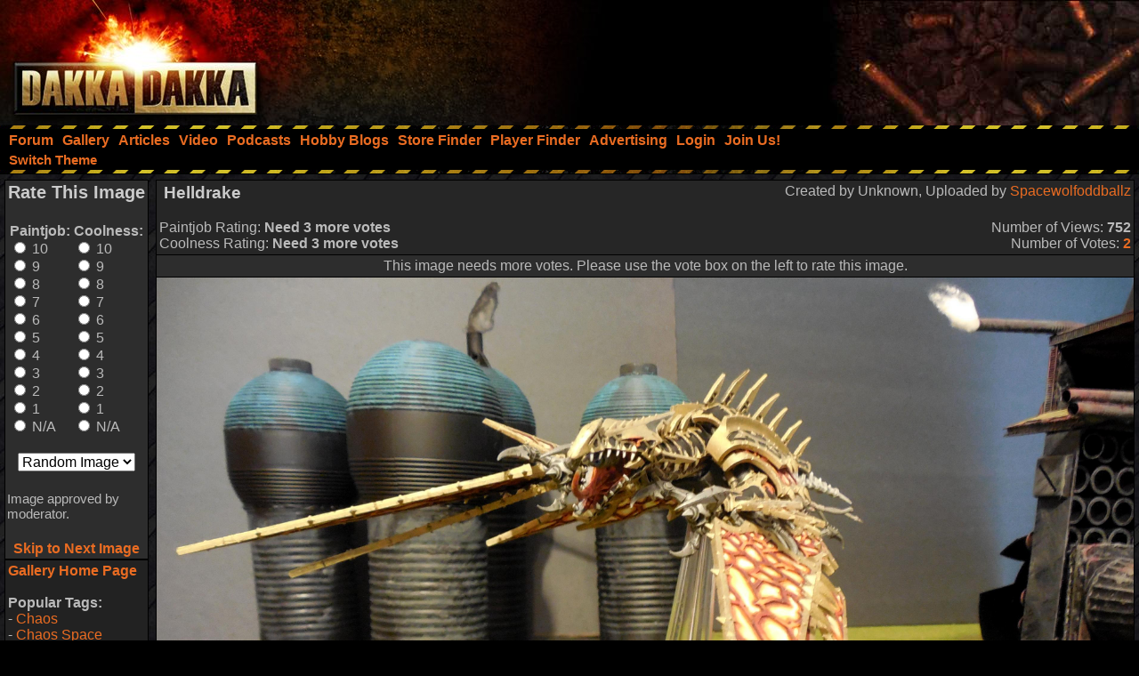

--- FILE ---
content_type: text/html;charset=UTF-8
request_url: https://www.dakkadakka.com/gallery/516024-Helldrake.html
body_size: 9581
content:



<html>
<head>
<title>Helldrake, Helldrake - Helldrake - Gallery - DakkaDakka</title>
<meta http-equiv="Content-Type" content="text/html; charset=utf-8" />
<META NAME="AUTHOR" CONTENT="Dakkadakka.com"/>
<META NAME="COPYRIGHT" CONTENT="Copyright (c) by Dakkadakka.com"/>

<script language="JavaScript" src="/s/j/core.compressed1.js"></script>
<script type="text/javascript">

function checkmobile() {
var check = false;
(function(a){if(/(android|bb\d+|meego).+mobile|avantgo|bada\/|blackberry|blazer|compal|elaine|fennec|hiptop|iemobile|ip(hone|od)|iris|kindle|lge |maemo|midp|mmp|mobile.+firefox|netfront|opera m(ob|in)i|palm( os)?|phone|p(ixi|re)\/|plucker|pocket|psp|series(4|6)0|symbian|treo|up\.(browser|link)|vodafone|wap|windows ce|xda|xiino/i.test(a)||/1207|6310|6590|3gso|4thp|50[1-6]i|770s|802s|a wa|abac|ac(er|oo|s\-)|ai(ko|rn)|al(av|ca|co)|amoi|an(ex|ny|yw)|aptu|ar(ch|go)|as(te|us)|attw|au(di|\-m|r |s )|avan|be(ck|ll|nq)|bi(lb|rd)|bl(ac|az)|br(e|v)w|bumb|bw\-(n|u)|c55\/|capi|ccwa|cdm\-|cell|chtm|cldc|cmd\-|co(mp|nd)|craw|da(it|ll|ng)|dbte|dc\-s|devi|dica|dmob|do(c|p)o|ds(12|\-d)|el(49|ai)|em(l2|ul)|er(ic|k0)|esl8|ez([4-7]0|os|wa|ze)|fetc|fly(\-|_)|g1 u|g560|gene|gf\-5|g\-mo|go(\.w|od)|gr(ad|un)|haie|hcit|hd\-(m|p|t)|hei\-|hi(pt|ta)|hp( i|ip)|hs\-c|ht(c(\-| |_|a|g|p|s|t)|tp)|hu(aw|tc)|i\-(20|go|ma)|i230|iac( |\-|\/)|ibro|idea|ig01|ikom|im1k|inno|ipaq|iris|ja(t|v)a|jbro|jemu|jigs|kddi|keji|kgt( |\/)|klon|kpt |kwc\-|kyo(c|k)|le(no|xi)|lg( g|\/(k|l|u)|50|54|\-[a-w])|libw|lynx|m1\-w|m3ga|m50\/|ma(te|ui|xo)|mc(01|21|ca)|m\-cr|me(rc|ri)|mi(o8|oa|ts)|mmef|mo(01|02|bi|de|do|t(\-| |o|v)|zz)|mt(50|p1|v )|mwbp|mywa|n10[0-2]|n20[2-3]|n30(0|2)|n50(0|2|5)|n7(0(0|1)|10)|ne((c|m)\-|on|tf|wf|wg|wt)|nok(6|i)|nzph|o2im|op(ti|wv)|oran|owg1|p800|pan(a|d|t)|pdxg|pg(13|\-([1-8]|c))|phil|pire|pl(ay|uc)|pn\-2|po(ck|rt|se)|prox|psio|pt\-g|qa\-a|qc(07|12|21|32|60|\-[2-7]|i\-)|qtek|r380|r600|raks|rim9|ro(ve|zo)|s55\/|sa(ge|ma|mm|ms|ny|va)|sc(01|h\-|oo|p\-)|sdk\/|se(c(\-|0|1)|47|mc|nd|ri)|sgh\-|shar|sie(\-|m)|sk\-0|sl(45|id)|sm(al|ar|b3|it|t5)|so(ft|ny)|sp(01|h\-|v\-|v )|sy(01|mb)|t2(18|50)|t6(00|10|18)|ta(gt|lk)|tcl\-|tdg\-|tel(i|m)|tim\-|t\-mo|to(pl|sh)|ts(70|m\-|m3|m5)|tx\-9|up(\.b|g1|si)|utst|v400|v750|veri|vi(rg|te)|vk(40|5[0-3]|\-v)|vm40|voda|vulc|vx(52|53|60|61|70|80|81|83|85|98)|w3c(\-| )|webc|whit|wi(g |nc|nw)|wmlb|wonu|x700|yas\-|your|zeto|zte\-/i.test(a.substr(0,4)))check = true})(navigator.userAgent||navigator.vendor||window.opera);
return check; }

var mobilemode=checkmobile();



// load stylesheet (or default stylesheet if first visit)
var thiscss="";
var nameEQ2 = "style" + "=";
var ca2 = document.cookie.split(';');
for(var i=0;i < ca2.length;i++) {
 var c = ca2[i];
 while (c.charAt(0)==' ') c = c.substring(1,c.length);
 if (c.indexOf(nameEQ2) == 0) thiscss=c.substring(nameEQ2.length,c.length);
}
var finalcss="mt.compressed2"; // default
if (thiscss=="") {
 // no css cookie detected, so sniff out if this is a mobile/lite web browser or not.
 // if it is a mobile browser, set the default css to be 'mobile'.
 if (mobilemode) {
  thiscss="mobile";
  var date = new Date();
  date.setTime(date.getTime()+(3650*24*60*60*1000));
  var expires = "; expires="+date.toGMTString();
  document.cookie = "style=mobile"+expires+"; path=/";
 }
}
if (thiscss=="") {
 thiscss="mt";
}
if (thiscss=="mobile") { mobilemode=true; finalcss="mobile.compressed2"; }
if (thiscss=="classic2") { mobilemode=false; finalcss="classic.compressed2"; }
if (thiscss=="new") { mobilemode=false; finalcss="new.compressed2"; }
if (thiscss=="print") { mobilemode=true; finalcss="print.compressed2"; }
if (thiscss=="classic") { mobilemode=false; thiscss="mt"; }
if (thiscss=="mt") { mobilemode=false; finalcss="mt.compressed2"; }


</script>
<script>
(function(i,s,o,g,r,a,m){i['GoogleAnalyticsObject']=r;i[r]=i[r]||function(){
(i[r].q=i[r].q||[]).push(arguments)},i[r].l=1*new Date();a=s.createElement(o),
m=s.getElementsByTagName(o)[0];a.async=1;a.src=g;m.parentNode.insertBefore(a,m)
})(window,document,'script','//www.google-analytics.com/analytics.js','ga');

ga('create', 'UA-21760642-1', 'auto');
ga('send', 'pageview');

</script>


<link rel="alternate" type="application/json+oembed" href="https://www.dakkadakka.com/core/gallery-oembed.jsp?url=https%3A%252F%252Fwww.dakkadakka.com%252Fcore%252Fgallery-viewimage.jsp%3Fi%3D516024&format=json" title="Dakka Gallery oEmbed Profile JSON" />
<link rel="alternate" type="text/xml+oembed" href="https://www.dakkadakka.com/core/gallery-oembed.jsp?url=https%3A%252F%252Fwww.dakkadakka.com%252Fcore%252Fgallery-viewimage.jsp%3Fi%3D516024&format=xml" title="Dakka Gallery oEmbed Profile XML" />

</head>
<body marginheight="0" topmargin="0" vspace="0" marginwidth="0" leftmargin="0" hspace="0" style="margin-left:0; margin-right:0" onload="onloadfunc()">
<script language="JavaScript">
document.write('<link rel="stylesheet" type="text/css" href="/s/c/style-'+finalcss+'.css">');
</script>
<script type="text/javascript"  src="/s/j/wz_tooltip.compressed1.js"></script>
<script language="JavaScript">
 var isTouch =  !!("ontouchstart" in window) || window.navigator.msMaxTouchPoints > 0;

 if(!isTouch){
  // add class which defines hover behavior
  document.write("<style type=\"text/css\">");
  document.write(".topnavlink:hover .topnavlinkmenu{");
  document.write(" visibility:visible;");
  document.write("}");
  document.write("</style>");
 }
</script>

<div id="dakkacontainer">

<div id="dakkafullheader">

<div id="dakkaheaderwrapper">

 <div id="dakkalogo">
  <a href="/" class="barelink"><span class="logogfx"><img src="/s/i/i.gif" border="0" alt="DakkaDakka - Warhammer 40000, Flames of War, Warmachine and Warhammer Forums" title="DakkaDakka - Warhammer 40000, Flames of War, Warmachine and Warhammer Forums"></span></a>
 </div>

 <div id="dakkaheaderrightwrapper">
  <div id="dakkaheadergradient"></div>
  <div id="dakkaheaderright">
   <span id="dakkabanneradvert">



<script async src="https://pagead2.googlesyndication.com/pagead/js/adsbygoogle.js"></script>
<!-- Header banner -->
<ins class="adsbygoogle"
style="display:inline-block;width:468px;height:60px"
data-ad-client="ca-pub-4373598795008062"
data-ad-slot="9171578293"></ins>
<script>
(adsbygoogle = window.adsbygoogle || []).push({});
</script> 




   </span>
  </div>
 </div>
</div>

<div class="dakkanavlinebreaker"></div>

<div id="dakkamainnav">
<span ><a href="/dakkaforum/forums/list.page" class="navlink"><nobr>Forum</nobr></a></span><span ><a href="/gallery/" class="navlink"><nobr>Gallery</nobr></a></span><span ><a href="/wiki/en/Articles" class="navlink"><nobr>Articles</nobr></a></span><span ><a href="/core/video.jsp" class="navlink"><nobr>Video</nobr></a></span><span ><a href="/core/podcasts.jsp" class="navlink"><nobr>Podcasts</nobr></a></span><span ><a href="/dakkaforum/recentTopics/bloglist.page" class="navlink"><nobr>Hobby Blogs</nobr></a></span><span ><a href="/core/store_finder.jsp" class="navlink"><nobr>Store Finder</nobr></a></span><span ><a href="/core/player_finder.jsp" class="navlink"><nobr>Player Finder</nobr></a></span><span ><a href="/core/services_advertising.jsp" class="navlink"><nobr>Advertising</nobr></a></span><span ><a href="/dakkaforum/user/login.page" class="navlink" rel="nofollow"><nobr>Login</nobr></a></span><span ><a href="/dakkaforum/user/insert.page" class="navlink" rel="nofollow"><nobr>Join Us!</nobr></a></span>
</div>

<div id="dakkasubnav">



<!--temporary wrap in table to prevent mobile text zoom from mucking up the hover navigation too badly-->
<table border="0" width="100%" cellpadding="0" cellspacing="0" style="margin:0px;padding-left: 5px;"><tr><td>







<span><a href="javascript:simpleoverlay(document.getElementById('themeswl'), 'themesw', 'bottom');" class="OtherTabs" id="themeswl"><nobr>Switch Theme</nobr></a></span>
</td></tr></table>
</div>

<div class="dakkanavlinebreaker"></div>

<div class="popupfield" id="themesw"><table border="0"><tr><td class="title">Switch Theme:</td></tr><tr><td class="form"><form name="themeswf" id="themeswf" style="display:inline;"><select name="theme"><option value="mt">Dakka 2012 - Dark/Orange</option><option value="classic2">Classic - Grey/Gold</option><option value="new">Worksafe - Green/White</option><option value="mobile">Mobile Friendly (lite dakka 2012)</option><option value="print">Print friendly (less colour)</option></select><br/><input type="button" value="GO" onclick="return switchActiveStyleSheetNew();"/></form></td></tr></table></div>

</div>

<div id="dakkamainbodycontent">
<table border="0" width="100%" height="100%" cellpadding="3">

<div id="fb-root"></div>
<script>(function(d, s, id) {
  var js, fjs = d.getElementsByTagName(s)[0];
  if (d.getElementById(id)) return;
  js = d.createElement(s); js.id = id;
  js.src = "//connect.facebook.net/en_US/all.js#xfbml=1&appId=420879654617486";
  fjs.parentNode.insertBefore(js, fjs);
}(document, 'script', 'facebook-jssdk'));</script>

<tr>
 <td valign="top" width="150">
<a name="start" />
  <table border="0" cellpadding="0" cellspacing="0">
   <tr>
    <td><img src="/s/i/i.gif" width="150" height="1" alt=""></td>
   </tr>
<tr>
<td>
<script language="JavaScript">
<!--
function nextImage() { document.location.href="/core/gallery-viewimage.jsp?w=800&i=516024&r=1&m="+document.forma.m.options[document.forma.m.selectedIndex].value; }


var tagprompt="You are a trusted user, so please enter some comma separated tags to describe this photo to help other people find it in the future.\n\nThis should be a comma separated list of tags that describe the content of your image. It could include game name, army name, model type, paint scheme, paint techniques, work in progress status, or anything that you think people should be able to use as a search phrase to find your image.\n\nAn example could be:\nWarhammer 40k, Space Marines, Chaplain, Ultramarines, Wet Blending, NMM, WIP, Urban Base\n\nNote, the order of the tags is not important and they are not case sensitive.\n\nIf you do not want to contribute tags, just press escape or click 'Cancel'.";

function galleryvote() {
 var len=11;
 var chosen1="";
 var chosen2="";
 for (i = 0; i <len; i++) {
  if (document.forma.paintjob[i].checked) {
   chosen1 = document.forma.paintjob[i].value;
   document.forma.v1.value = chosen1;
  }
  if (document.forma.cool[i].checked) {
   chosen2 = document.forma.cool[i].value;
   document.forma.v2.value = chosen2;
  }
 }
 if (chosen1!="" && chosen2!="") {

  document.forma.submit();
 }
}
 var ghttp = getHTTPObject();
 var dhttp = getHTTPObject();

 function reportImage() {
  get_element("modlink").innerHTML="Submitting feedback...";
  ghttp.open("GET", "/core/gallery-modalert.jsp?f=ia&i=516024", true);
  ghttp.onreadystatechange = handleGalleryHttpResponse;
  ghttp.send(null);
 }

function handleGalleryHttpResponse() {
 if (ghttp.readyState == 4) {
  results = ghttp.responseText;
  if (results=="0") alert('Sorry an error occurred, please try again later.');
  else alert('Thanks for your feedback. A moderator will look into the issue shortly');
  get_element("modlink").innerHTML="Feedback sent";
 }
}

 function disputeImage() {
  var thiscomment = prompt("Please enter a detailed description of why this image is yours, and provide evidence if possible (a mod will base his decision on this so make sure it is convincing!)","");
  if (thiscomment.length>0) {
   get_element("disputelink").innerHTML="Submitting dispute...";
   dhttp.open("GET", "/core/gallery-modalert.jsp?f=di&i=516024&c="+thiscomment, true);
   dhttp.onreadystatechange = handleDisputeHttpResponse;
   dhttp.send(null);
  }
 }
function handleDisputeHttpResponse() {
 if (dhttp.readyState == 4) {
  results = dhttp.responseText;
  if (results=="0") {
    get_element("disputelink").innerHTML="Sorry an error occurred adding your dispute. Try again later or PM a moderator for help.";
  }
  else {
   if (results=="1") {
    get_element("disputelink").innerHTML="Dispute added. Check your gallery user page for updates. If you come back to this page it will allow you to dispute the image again, but please do not do so unless you are specifically asked to.";
   } else {
    if (results=="2") {
     get_element("disputelink").innerHTML="Sorry, you cannot dispute this image. PM a moderator in the forum for additional help if needed.";
    } else {
     get_element("disputelink").innerHTML="Sorry an error occurred adding your dispute. Try again later or PM a moderator for help.";
    }
   }
  }
 }
}


//-->
</script>
<table border="0" class="forumline" cellpadding="0" cellspacing="0" width="100%">
<tr>
<td class="row3">
<form name="forma" action="/core/gallery-viewimage.jsp#start" method="post" style="display:inline;">
<input type="hidden" name="t" value="" />
<input type="hidden" name="r" value="1" />
<input type="hidden" name="w" value="100%" />
<input type="hidden" name="i" value="516024" />
<input type="hidden" name="v1" value="" />
<input type="hidden" name="v2" value="" />
<table border="0" cellpadding="2" cellspacing="0" width="100%">

<tr>
 <td colspan="2" align="center"><h2>Rate This Image</h2></td>
</tr>
<tr>
 <td align="center">
<table border="0" cellpadding="2" cellspacing="0">
<tr>
<td width="50%">
<b>Paintjob:</b><br/>
<input type="radio" name="paintjob" value="10" onclick="galleryvote();" /> 10<br/>
<input type="radio" name="paintjob" value="9" onclick="galleryvote();" /> 9<br/>
<input type="radio" name="paintjob" value="8" onclick="galleryvote();" /> 8<br/>
<input type="radio" name="paintjob" value="7" onclick="galleryvote();" /> 7<br/>
<input type="radio" name="paintjob" value="6" onclick="galleryvote();" /> 6<br/>
<input type="radio" name="paintjob" value="5" onclick="galleryvote();" /> 5<br/>
<input type="radio" name="paintjob" value="4" onclick="galleryvote();" /> 4<br/>
<input type="radio" name="paintjob" value="3" onclick="galleryvote();" /> 3<br/>
<input type="radio" name="paintjob" value="2" onclick="galleryvote();" /> 2<br/>
<input type="radio" name="paintjob" value="1" onclick="galleryvote();" /> 1<br/>
<input type="radio" name="paintjob" value="0" onclick="galleryvote();" /> N/A
</td>
<td width="50%">
<b>Coolness:<br/></b>
<input type="radio" name="cool" value="10" onclick="galleryvote();" /> 10<br/>
<input type="radio" name="cool" value="9" onclick="galleryvote();" /> 9<br/>
<input type="radio" name="cool" value="8" onclick="galleryvote();" /> 8<br/>
<input type="radio" name="cool" value="7" onclick="galleryvote();" /> 7<br/>
<input type="radio" name="cool" value="6" onclick="galleryvote();" /> 6<br/>
<input type="radio" name="cool" value="5" onclick="galleryvote();" /> 5<br/>
<input type="radio" name="cool" value="4" onclick="galleryvote();" /> 4<br/>
<input type="radio" name="cool" value="3" onclick="galleryvote();" /> 3<br/>
<input type="radio" name="cool" value="2" onclick="galleryvote();" /> 2<br/>
<input type="radio" name="cool" value="1" onclick="galleryvote();" /> 1<br/>
<input type="radio" name="cool" value="0" onclick="galleryvote();" /> N/A
</td>
</tr>
</table>
<br/>
<select name="m">
<option value="0">Next image:</option>
<option value="0" selected>Random Image</option>
<option value="2">Same Gallery</option>
<option value="1">Repeat Image</option>
<option value="3">Votes Required</option>
</select>

</td></tr>
<tr>
 <td colspan="2"><br/></form><span class="gensmall">


Image approved by moderator.

</span></td>
</tr>
<tr>
 <td colspan="2" align="center"><br/><a href="javascript:nextImage();"><b>Skip to Next Image</b></a></td>
</tr>
</table>
</td>
</tr>
</table>
<table border="0" cellpadding="0" cellspacing="0" width="100%"><tr><td>
<table border="0" class="forumline" width="100%" cellspacing="0" cellpadding="3">
<tr>
<td class="row1"><a href="/core/gallery-home.jsp"><b>Gallery Home Page</b></a><br/>

<br/>

<b>Popular Tags:<br/></b>
 - <a href="/gallery/tag/33-Chaos">Chaos</a><br/> - <a href="/gallery/tag/40-Chaos%20Space%20Marines">Chaos Space Marines</a><br/> - <a href="/gallery/tag/105-Conversion">Conversion</a><br/> - <a href="/gallery/tag/27-Imperial%20Guard">Imperial Guard</a><br/> - <a href="/gallery/tag/17-Orks">Orks</a><br/> - <a href="/gallery/tag/45-Space%20Marines">Space Marines</a><br/> - <a href="/gallery/tag/21-Terrain">Terrain</a><br/> - <a href="/gallery/tag/110-Warhammer%2040%2C000">Warhammer 40,000</a><br/> - <a href="/gallery/tag/574-Warhammer%20Fantasy">Warhammer Fantasy</a><br/> - <a href="/gallery/tag/741-Work%20In%20Progress">Work In Progress</a><br/>
<br/>
<b>Highest Rated Images:<br/></b>
- <a href="/core/gallery-search.jsp?sort1=5&st=7">This Week</a><br/>
- <a href="/core/gallery-search.jsp?sort1=5&st=31">This Month</a><br/>
- <a href="/core/gallery-search.jsp?sort1=5">All Time</a><br/>
<br/>
<b>Best Paintjobs:<br/></b>
- <a href="/core/gallery-search.jsp?sort1=1&st=7">This Week</a><br/>
- <a href="/core/gallery-search.jsp?sort1=1&st=31">This Month</a><br/>
- <a href="/core/gallery-search.jsp?sort1=1">All Time</a><br/>
<br/>
<b>Coolest Images:<br/></b>
- <a href="/core/gallery-search.jsp?sort1=3&st=7">This Week</a><br/>
- <a href="/core/gallery-search.jsp?sort1=3&st=31">This Month</a><br/>
- <a href="/core/gallery-search.jsp?sort1=3">All Time</a><br/>
<br/>
<form name="searchbox" action="/core/gallery-search.jsp" method="get">
<b>Search The Gallery:<br/></b>
<input type="text" name="dq" size="15" /> <input type="submit" value="Go!"/><br/>
<span class="gensmall"><a href="/core/gallery-search.jsp">Advanced Search</a></span>
</form>
</td></tr></table>
</td></tr></table>
</td>
</tr>
  </table>
 </td>
 <td valign="top" width="100%" colspan="2">
  <table border="0" cellpadding="0" cellspacing="0">
   <tr>
    <td><img src="/s/i/i.gif" width="200" height="1" alt=""></td>
   </tr>
   <tr>
    <td class="Normal" id="gallery"><table border="0" cellpadding="0" cellspacing="0" width="100%" style="border: 1px solid #000000;">
 <tr>
  <td class="row2"><table border="0" width="100%"><tr><td valign="top">
<table border="0" cellpadding="0" cellspacing="0" width="100%">
<tr><td valign="top"><h3>&nbsp;Helldrake</h3></td><td align="right" valign="top">Created by Unknown, Uploaded by <a href="/gallery/user/46424-Spacewolfoddballz.html">Spacewolfoddballz</a></td></tr>
<tr><td>Paintjob Rating: <b>Need 3 more votes</b></td><td align="right">Number of Views: <b>752</b></td></tr>
<tr><td>Coolness Rating: <b>Need 3 more votes</b></td><td align="right">Number of Votes: <a href="/core/gallery-votes.jsp?i=516024" rel="nofollow"><b>2</b></a></td></tr>
</table>
</td></tr></table></td>
 </tr>


 <tr>
  <td class="row3"><table border="0" style="border-top: 1px solid #000000" width="100%"><tr><td align="center"><span class="gen">This image needs more votes. Please use the vote box on the left to rate this image.</span></td></tr></table></td>
 </tr>



</table>
<table border="0" cellpadding="0" cellspacing="0" width="100%" style="border: 1px solid #000000; border-top: none;"><tr><td class="row1">
<script type="text/javascript" src="/s/j/mootools.v1.1.compressed.js"></script>
<script type="text/javascript" src="/s/j/gallery.compressed.js"></script>
<center><span id="navoverlaycontainer"></span>
<img src="https://images.dakkadakka.com/gallery/2013/7/12/516024-Helldrake%2C%20Helldrake.JPG" style="max-width:100%; max-height: 100%;" alt="Helldrake, Helldrake" />

<br/>

<script async src="https://pagead2.googlesyndication.com/pagead/js/adsbygoogle.js"></script>
<!-- Header banner -->
<ins class="adsbygoogle"
style="display:inline-block;width:468px;height:60px"
data-ad-client="ca-pub-4373598795008062"
data-ad-slot="9171578293"></ins>
<script>
(adsbygoogle = window.adsbygoogle || []).push({});
</script> 

</center>


<script language="JavaScript">
<!--
var galleryinited=0;
if (isIE6||isIE7) document.getElementById("galleryimagescroll").style.width = 100%;

function doGalleryInit() {

 if (galleryinited==0) {
  if (get_element("galleryimagescroll").addEventListener) {
    get_element("galleryimagescroll").addEventListener('mousedown',windowDraggerOn,false);
    get_element("galleryimagescroll").addEventListener('mousemove',windowDragger,false);
    get_element("galleryimagescroll").addEventListener('mouseup',windowDraggerOff,false);
    get_element("galleryimagescroll").addEventListener('dblclick',windowDoubleClick,false);
    get_element("galleryimagescroll").addEventListener('DOMMouseScroll', wheel, false);
    get_element("galleryimagescroll").addEventListener('mouseout', galleryMouseout, false);
  } else if ( get_element("galleryimagescroll").attachEvent ) {
    get_element("galleryimagescroll").attachEvent('ondragstart',windowDraggerOn);
    get_element("galleryimagescroll").attachEvent('ondrag',windowDragger);
    get_element("galleryimagescroll").attachEvent('ondragend',windowDraggerOff);
    get_element("galleryimagescroll").attachEvent('ondblclick',windowDoubleClick);
    get_element("galleryimagescroll").attachEvent('mousewheel',wheel);
    get_element("galleryimagescroll").attachEvent('onmouseout', galleryMouseout);
  }
  // opera
  get_element("galleryimagescroll").onmousewheel = wheel;
  baseFilename="https://images.dakkadakka.com/s/i/gallery/img/2013/7/12/516024.JPG";
  originalresw=3264;
  originalresh=2448;
  mainresw=100%;
  mainresh=600;
  galleryinited=1;
 }

 galleryMouseover();

}

var mhttp = getHTTPObject();
var ucurrentform = "";
var vcurrentform = "";
var uwaitingforajax=false;

function handleImageVoteHttpResponse() {
 if (mhttp.readyState == 4) {
  results = mhttp.responseText;
  get_element("votes"+vcurrentform).innerHTML=". Updated.";
  uwaitingforajax=false;
 }
}

function toggleImageVote(thisimage, imageid) {
  if (thisimage.checked) status="disable";
  else status="enable";
  var utargeturl="/core/gallery-modalert.jsp?f=vote&i="+imageid+"&a="+status;
  if (!uwaitingforajax) {
  vcurrentform=imageid;
  get_element("votes"+vcurrentform).innerHTML="...";
  mhttp.open("GET", utargeturl, true);
  mhttp.onreadystatechange = handleImageVoteHttpResponse;
  mhttp.send(null);
  uwaitingforajax=true; 
  } else setTimeout("toggleImageVote('"+thisimage+"', '"+imageid+"')", 500);
}
//-->
</script>
</td></tr></table>

<table border="0" cellpadding="0" cellspacing="0" width="100%" style="border: 1px solid #000000; border-top: none;">
 <tr>
  <td class="row2"><table border="0" width="100%"><tr><td class="gen"><b>Image Description:</b><br/>Helldrake</td></tr></table></td>
 </tr>
</table>


<table border="0" cellpadding="0" cellspacing="0" width="100%" style="border: 1px solid #000000; border-top: none;">
 <tr>
  <td class="row2"><table border="0" width="100%"><tr><td align="center">
<div class="fb-like-box" data-href="https://www.facebook.com/officialdakka" data-width="700" data-height="300" data-colorscheme="dark" data-show-faces="true" data-header="true" data-stream="false" data-show-border="true"></div>
  </td></tr></table></td>
 </tr>
</table>

<table border="0" cellpadding="0" cellspacing="0" width="100%" style="border: 1px solid #000000; border-top: none;">
 <tr>
  <td class="row2"><table border="0" width="100%"><tr><td>
<table border="0" width="100%">
<tr>
 <td valign="top">
<center><table border="0" cellpadding="3" cellspacing="1" class="forumline" width="100%"><tr><td class="row1">Image Tags:
<a href="/gallery/tag/25997-Helldrake.html"><b>Helldrake</b></a>
</td></tr></table></center>

<br/>
<b>Comments:</b><br/>

No comments have been added yet. Be the first! People love to hear what others think about their projects so please let them know.<br/><br/>


You must be <a href="/dakkaforum/user/login.page">logged in</a> to post comments.

 </td>
 <td align="right" valign="top">
<table border="0" cellpadding="3" cellspacing="1" class="forumline" width="100%"><tr><td class="row1">
<b>Share This Image:</b><br/>
<script language="JavaScript">
function sendtoclipboard(s,el)	{
if( window.clipboardData && clipboardData.setData ) { clipboardData.setData("text", s); } else { ffcopy(el); }
}
function ffcopy(inElement) { 
var flashcopier = 'flashcopier';
if(!document.getElementById(flashcopier)) {
var divholder = document.createElement('div');
divholder.id = flashcopier;
document.body.appendChild(divholder);
}
document.getElementById(flashcopier).innerHTML = '';
var divinfo = '<embed src="/s/i/gallery/_clipboard.swf" FlashVars="clipboard='+encodeURIComponent(inElement.value)+'" width="0" height="0" type="application/x-shockwave-flash"></embed>';
document.getElementById(flashcopier).innerHTML = divinfo;
}
function copyThis(thisForm,popid) {
var el = thisForm;
el.focus();
el.select();
if (navigator.appName.toLowerCase().indexOf("microsoft")!=-1) {
sendtoclipboard(thisForm.value,el);
do_lowpop(popid);
setTimeout("kill_pop('"+popid+"')",2000);
}
}
</script>
<form name="formx" style="display:inline;">
<img src="/s/i/i.gif" height="6" width="1" border="0" alt="" /><br/>
<center><table border="0">
<tr><td><select name="size" onchange="buildUrls(this.selectedIndex);"><option>Recommended Sizes<option>Thumbnail (up to 100px)<option>Small (up to 320px)<option>Medium (up to 600px)<option>Full sized (3264x2448)</select></td></tr>
<tr><td>Forums:</td></tr>
<tr><td><input type="text" onclick="copyThis(document.formx.forums,'p_0')" name="forums" size="40" value="" id="p_0" /><span class="popup" id="p_0_popup">Copied to clipboard</span></td></tr>
<tr><td>Direct Link to this Page (Email, IM):</td></tr>
<tr><td><input type="text" onclick="copyThis(document.formx.direct,'p_1')" name="direct" size="40" value="" id="p_1" /><span class="popup" id="p_1_popup">Copied to clipboard</span></td></tr>
<tr><td>HTML (Websites, Blogs, etc):</td></tr>
<tr><td><input type="text" onclick="copyThis(document.formx.html,'p_2')" name="html" size="40" value="" id="p_2" /><span class="popup" id="p_2_popup">Copied to clipboard</span></td></tr>
<tr><td>Dakka Articles:</td></tr>
<tr><td><input type="text" onclick="copyThis(document.formx.wiki,'p_3')" name="wiki" size="40" value="" id="p_3" /><span class="popup" id="p_3_popup">Copied to clipboard</span></td></tr>
<tr><td>oEmbed (json):</td></tr>
<tr><td><input type="text" onclick="copyThis(document.formx.oembed,'p_4')" name="oembed" size="40" value="https://www.dakkadakka.com/core/gallery-oembed.jsp?format=json&url=https://www.dakkadakka.com/gallery/516024-Helldrake%2C%20Helldrake.html" id="p_4" /><span class="popup" id="p_4_popup">Copied to clipboard</span></td></tr>
<tr><td>Facebook:</td></tr>
<tr><td><a href="javascript:fbookurl('https://www.dakkadakka.com/gallery/516024-Helldrake.html');"><img src="/s/i/skinshare/facebook.png" border="0" alt="Share on facebook" height="16" width="16" />&nbsp;&nbsp;&nbsp;<b>Share on facebook</b></a></td></tr>
<tr><td>Twitter:</td></tr>
<tr><td><a href="https://twitter.com/share" data-count="none" data-via="officialdakka"><img src="/s/i/skinshare/twitter.png" border="0" alt="Share on Twitter" height="16" width="16" />&nbsp;&nbsp;&nbsp;<b>Share on Twitter</b></a></td></tr>
<tr><td>Reddit:</td></tr>
<tr><td><a href="https://www.reddit.com/submit" onclick="window.location = 'https://www.reddit.com/submit?url=https://www.dakkadakka.com/gallery/516024-Helldrake.html'; return false"><img src="/s/i/skinshare/reddit.png" border="0" alt="Submit to Reddit" height="16" width="16" />&nbsp;&nbsp;&nbsp;<b>Share on Reddit</b></a></td></tr>
</table></center><img src="/s/i/i.gif" height="3" width="1" border="0" alt="" /><br/>
<script language="JavaScript">
<!--
function buildUrls(type) {
if (type==0) {
 document.formx.forums.value="[url=https://www.dakkadakka.com/gallery/516024-Helldrake%2C%20Helldrake.html][img]https://images.dakkadakka.com/gallery/2013/7/12/516024_sm-Helldrake%2C%20Helldrake.JPG[/img][/url]";
 document.formx.direct.value="https://www.dakkadakka.com/gallery/516024-Helldrake%2C%20Helldrake.html";
 document.formx.html.value="<a href='https://www.dakkadakka.com/gallery/516024-Helldrake%2C%20Helldrake.html'><img src='https://images.dakkadakka.com/gallery/2013/7/12/516024_md-Helldrake%2C%20Helldrake.JPG' alt='Helldrake, Helldrake' border='0'></a>";
 document.formx.wiki.value="--Gallery:2013/7/12/516024_sm.JPG--";
}
if (type==1) {
 document.formx.forums.value="[url=https://www.dakkadakka.com/gallery/516024-Helldrake%2C%20Helldrake.html][img]https://images.dakkadakka.com/gallery/2013/7/12/516024_th-Helldrake%2C%20Helldrake.JPG[/img][/url]";
 document.formx.direct.value="https://www.dakkadakka.com/gallery/516024-Helldrake%2C%20Helldrake.html";
 document.formx.html.value="<a href='https://www.dakkadakka.com/gallery/516024-Helldrake%2C%20Helldrake.html'><img src='https://images.dakkadakka.com/gallery/2013/7/12/516024_th-Helldrake%2C%20Helldrake.JPG' alt='Helldrake, Helldrake' border='0'></a>";
 document.formx.wiki.value="--Gallery:2013/7/12/516024_th.JPG--";
}
if (type==2) {
 document.formx.forums.value="[url=https://www.dakkadakka.com/gallery/516024-Helldrake%2C%20Helldrake.html][img]https://images.dakkadakka.com/gallery/2013/7/12/516024_mb-Helldrake%2C%20Helldrake.JPG[/img][/url]";
 document.formx.direct.value="https://www.dakkadakka.com/gallery/516024-Helldrake%2C%20Helldrake.html";
 document.formx.html.value="<a href='https://www.dakkadakka.com/gallery/516024-Helldrake%2C%20Helldrake.html'><img src='https://images.dakkadakka.com/gallery/2013/7/12/516024_mb-Helldrake%2C%20Helldrake.JPG' alt='Helldrake, Helldrake' border='0'></a>";
 document.formx.wiki.value="--Gallery:2013/7/12/516024_mb.JPG--";
}
if (type==3) {
 document.formx.forums.value="[url=https://www.dakkadakka.com/gallery/516024-Helldrake%2C%20Helldrake.html][img]https://images.dakkadakka.com/gallery/2013/7/12/516024_sm-Helldrake%2C%20Helldrake.JPG[/img][/url]";
 document.formx.direct.value="https://www.dakkadakka.com/gallery/516024-Helldrake%2C%20Helldrake.html";
 document.formx.html.value="<a href='https://www.dakkadakka.com/gallery/516024-Helldrake%2C%20Helldrake.html'><img src='https://images.dakkadakka.com/gallery/2013/7/12/516024_sm-Helldrake%2C%20Helldrake.JPG' alt='Helldrake, Helldrake' border='0'></a>";
  document.formx.wiki.value="--Gallery:2013/7/12/516024_sm.JPG--";
}
if (type==4) {
 document.formx.forums.value="[url=https://www.dakkadakka.com/gallery/516024-Helldrake%2C%20Helldrake.html][img]https://images.dakkadakka.com/gallery/2013/7/12/516024-Helldrake%2C%20Helldrake.JPG[/img][/url]";
 document.formx.direct.value="https://www.dakkadakka.com/gallery/516024-Helldrake%2C%20Helldrake.html";
 document.formx.html.value="<a href='https://www.dakkadakka.com/gallery/516024-Helldrake%2C%20Helldrake.html'><img src='https://images.dakkadakka.com/gallery/2013/7/12/516024-Helldrake%2C%20Helldrake.JPG' alt='Helldrake, Helldrake' border='0'></a>";
 document.formx.wiki.value="--Gallery:2013/7/12/516024.JPG--";
}

}
buildUrls(0);
//-->
</script>
</form>
</td></tr></table><img src="/s/i/i.gif" height="6" width="1" border="0" alt=""/><table border="0" cellpadding="3" cellspacing="1" class="forumline" width="100%"><tr><td class="row1">
<table border="0" cellpadding="3" cellspacing="1" width="100%">
<tr><td colspan="2"><b>Image Details:</b></td></tr>
<tr><td valign="top">Resolution:</td><td valign="top">3264x2448</td></tr>
<tr><td valign="top">Uploaded:</td><td valign="top">2013-07-12 03:07:56</td></tr>

<tr><td valign="top">Exposure Time:</td><td valign="top"><a href="/gallery/tagdata/5-0.2%20sec.html" rel="nofollow">0.2 sec</a></td></tr>
<tr><td valign="top">F-number:</td><td valign="top"><a href="/gallery/tagdata/6-F3.3.html" rel="nofollow">F3.3</a></td></tr>
<tr><td valign="top">File Source:</td><td valign="top"><a href="/gallery/tagdata/10-Digital%20Still%20Camera%20%28DSC%29.html" rel="nofollow">Digital Still Camera (DSC)</a></td></tr>
<tr><td valign="top">Flash:</td><td valign="top"><a href="/gallery/tagdata/8-Flash%20did%20not%20fire%2C%20auto.html" rel="nofollow">Flash did not fire, auto</a></td></tr>
<tr><td valign="top">Focal Length:</td><td valign="top"><a href="/gallery/tagdata/9-4.5%20mm.html" rel="nofollow">4.5 mm</a></td></tr>
<tr><td valign="top">Light Source:</td><td valign="top"><a href="/gallery/tagdata/7-Unknown.html" rel="nofollow">Unknown</a></td></tr>
<tr><td valign="top">Taken With:</td><td valign="top"><a href='/gallery/tagdata/1-NIKON.html' rel='nofollow'>NIKON</a> - <a href='/gallery/tagdata/2-COOLPIX%20L610.html' rel='nofollow'>COOLPIX L610</a></td></tr>

<tr><td valign="top">Software:</td><td valign="top"><a href="/gallery/tagdata/11-COOLPIX%20L610V1.0.html" rel="nofollow">COOLPIX L610V1.0</a></td></tr>
<tr><td valign="top">Taken At:</td><td valign="top"><a href="/gallery/tagdata/4-16%3A25%3A55.html" rel="nofollow">16:25:55</a></td></tr>
<tr><td valign="top">Taken On:</td><td valign="top"><a href="/gallery/tagdata/3-2013%3A07%3A11.html" rel="nofollow">2013:07:11</a></td></tr>
</table>
</td></tr></table>
</td></tr></table>
</td></tr></table></td>
 </tr>
</table>

<div id="flashcopier" style="display:inline;height:0px;width:0px;"></div>
<div name="preloading" style="display:none;"><a class="gallery_selectedbottom"><img src="/s/i/i.gif" height="6" width="18" alt="" border="0"></a><a class="gallery_selectbottom"><img src="/s/i/i.gif" height="4" width="10" alt="" border="0"></a><a class="gallery_selected"><img src="/s/i/i.gif" height="10" width="18" alt="" border="0"></a><a class="gallery_selecttop"><img src="/s/i/i.gif" height="8" width="10" alt="" border="0"></a><a class="icon_zoomin"><img src="/s/i/i.gif" height="20" width="20" alt="" border="0"></a><a class="icon_zoomout"><img src="/s/i/i.gif" height="20" width="20" alt="" border="0"></a><img src="https://images.dakkadakka.com/gallery/2013/7/12/516024_th-Helldrake%2C%20Helldrake.JPG" style="border: 1px solid #000000" /></div>
    </td>
   </tr>
  </table>
 </td>
</tr>

</table>
</div>

<div id="dakkafooterwrapper">
 <div class="dakkanavlinebreaker"></div>
 <div id="dakkafooter">
<span class="gensmall"><b>Dakka 5.51</b> - <a href="/core/privacy.jsp" rel="nofollow" class="OtherTabs">Privacy Policy</a> - <a href="/core/legal.jsp" rel="nofollow" class="OtherTabs">Legal Stuff</a> - <a href="/core/forum_rules.jsp" rel="nofollow" class="OtherTabs">Forum Rules</a></span>
 </div>
</div>

</div>

</body>
</html>


--- FILE ---
content_type: text/html; charset=utf-8
request_url: https://www.google.com/recaptcha/api2/aframe
body_size: 266
content:
<!DOCTYPE HTML><html><head><meta http-equiv="content-type" content="text/html; charset=UTF-8"></head><body><script nonce="W-hBy-DZxaOn-Rielhe0CQ">/** Anti-fraud and anti-abuse applications only. See google.com/recaptcha */ try{var clients={'sodar':'https://pagead2.googlesyndication.com/pagead/sodar?'};window.addEventListener("message",function(a){try{if(a.source===window.parent){var b=JSON.parse(a.data);var c=clients[b['id']];if(c){var d=document.createElement('img');d.src=c+b['params']+'&rc='+(localStorage.getItem("rc::a")?sessionStorage.getItem("rc::b"):"");window.document.body.appendChild(d);sessionStorage.setItem("rc::e",parseInt(sessionStorage.getItem("rc::e")||0)+1);localStorage.setItem("rc::h",'1764634002126');}}}catch(b){}});window.parent.postMessage("_grecaptcha_ready", "*");}catch(b){}</script></body></html>

--- FILE ---
content_type: text/javascript
request_url: https://www.dakkadakka.com/s/j/mootools.v1.1.compressed.js
body_size: 13520
content:
//MooTools, My Object Oriented Javascript Tools. Copyright (c) 2006 Valerio Proietti, <http://mad4milk.net>, MIT Style License.

eval(function(p,a,c,k,e,d){e=function(c){return(c<a?'':e(parseInt(c/a)))+((c=c%a)>35?String.fromCharCode(c+29):c.toString(36))};if(!''.replace(/^/,String)){while(c--){d[e(c)]=k[c]||e(c)}k=[function(e){return d[e]}];e=function(){return'\\w+'};c=1};while(c--){if(k[c]){p=p.replace(new RegExp('\\b'+e(c)+'\\b','g'),k[c])}}return p}('o 9F={\'9G\':1.1};h $5L(V){k(V!=6L)};h $t(V){m(!$5L(V))k Q;m(V.3z)k\'C\';o t=5m V;m(t==\'2t\'&&V.9E){1S(V.5z){14 1:k\'C\';14 3:k/\\S/.2k(V.76)?\'9D\':\'9B\'}}m(t==\'2t\'||t==\'h\'){1S(V.6G){14 1X:k\'1d\';14 69:k\'5r\';14 Y:k\'4i\'}m(5m V.R==\'4Y\'){m(V.2n)k\'9C\';m(V.7s)k\'T\'}}k t};h $2V(){o 4n={};I(o i=0;i<T.R;i++){I(o B 19 T[i]){o ap=T[i][B];o 5f=4n[B];m(5f&&$t(ap)==\'2t\'&&$t(5f)==\'2t\')4n[B]=$2V(5f,ap);W 4n[B]=ap}}k 4n};o $M=5d.M=h(){o 12=T;m(!12[1])12=[c,12[0]];I(o B 19 12[1])12[0][B]=12[1][B];k 12[0]};o $3p=5d.9I=h(){I(o i=0,l=T.R;i<l;i++){T[i].M=h(1q){I(o 1s 19 1q){m(!c.1k[1s])c.1k[1s]=1q[1s];m(!c[1s])c[1s]=$3p.5i(1s)}}}};$3p.5i=h(1s){k h(L){k c.1k[1s].3t(L,1X.1k.7l.1H(T,1))}};$3p(5K,1X,6z,7j);o 3h=h(V){V=V||{};V.M=$M;k V};o 9N=J 3h(F);o 9O=J 3h(K);K.6Z=K.36(\'6Z\')[0];h $28(V){k!!(V||V===0)};h $5g(V,73){k $5L(V)?V:73};h $5s(33,2O){k 15.9L(15.5s()*(2O-33+1)+33)};h $2s(){k J 9J().9K()};h $4l(1A){9A(1A);9z(1A);k 1j};F.6O=!!(K.9p);m(F.7P)F.1Z=F[F.56?\'9q\':\'6K\']=1c;W m(K.70&&!K.9o&&!9n.9l)F.9m=F.3L=F[F.6O?\'9s\':\'4O\']=1c;W m(K.9x!=1j)F.5T=1c;m(5m 4m==\'6L\'){o 4m=h(){};m(F.3L)K.78("9w");4m.1k=(F.3L)?F["[[9v.1k]]"]:{}}4m.1k.3z=1c;m(F.6K)3O{K.9t("9u",Q,1c)}3s(e){};o Y=h(2h){o 4e=h(){k(T[0]!==1j&&c.1h&&$t(c.1h)==\'h\')?c.1h.3t(c,T):c};$M(4e,c);4e.1k=2h;4e.6G=Y;k 4e};Y.1r=h(){};Y.1k={M:h(2h){o 58=J c(1j);I(o B 19 2h){o 7G=58[B];58[B]=Y.7t(7G,2h[B])}k J Y(58)},3X:h(){I(o i=0,l=T.R;i<l;i++)$M(c.1k,T[i])}};Y.7t=h(2L,2Y){m(2L&&2L!=2Y){o t=$t(2Y);m(t!=$t(2L))k 2Y;1S(t){14\'h\':o 5V=h(){c.1J=T.7s.1J;k 2Y.3t(c,T)};5V.1J=2L;k 5V;14\'2t\':k $2V(2L,2Y)}}k 2Y};o 5y=J Y({9Q:h(H){c.3k=c.3k||[];c.3k.1p(H);k c},6A:h(){m(c.3k&&c.3k.R)c.3k.7r().1E(10,c)},ab:h(){c.3k=[]}});o 1U=J Y({1N:h(t,H){m(H!=Y.1r){c.$P=c.$P||{};c.$P[t]=c.$P[t]||[];c.$P[t].5C(H)}k c},1g:h(t,12,1E){m(c.$P&&c.$P[t]){c.$P[t].1x(h(H){H.2f({\'L\':c,\'1E\':1E,\'T\':12})()},c)}k c},4S:h(t,H){m(c.$P&&c.$P[t])c.$P[t].31(H);k c}});o 4p=J Y({2U:h(){c.r=$2V.3t(1j,[c.r].M(T));m(!c.1N)k c;I(o 2z 19 c.r){m($t(c.r[2z]==\'h\')&&2z.2k(/^6g[A-Z]/))c.1N(2z,c.r[2z])}k c}});1X.M({5p:h(H,L){I(o i=0,j=c.R;i<j;i++)H.1H(L,c[i],i,c)},6n:h(H,L){o 3M=[];I(o i=0,j=c.R;i<j;i++){m(H.1H(L,c[i],i,c))3M.1p(c[i])}k 3M},2i:h(H,L){o 3M=[];I(o i=0,j=c.R;i<j;i++)3M[i]=H.1H(L,c[i],i,c);k 3M},4Z:h(H,L){I(o i=0,j=c.R;i<j;i++){m(!H.1H(L,c[i],i,c))k Q}k 1c},aa:h(H,L){I(o i=0,j=c.R;i<j;i++){m(H.1H(L,c[i],i,c))k 1c}k Q},4s:h(2n,N){o 3r=c.R;I(o i=(N<0)?15.2O(0,3r+N):N||0;i<3r;i++){m(c[i]===2n)k i}k-1},7d:h(18,R){18=18||0;m(18<0)18=c.R+18;R=R||(c.R-18);o 5Y=[];I(o i=0;i<R;i++)5Y[i]=c[18++];k 5Y},31:h(2n){o i=0;o 3r=c.R;57(i<3r){m(c[i]===2n){c.4M(i,1);3r--}W{i++}}k c},1b:h(2n,N){k c.4s(2n,N)!=-1},a7:h(1y){o V={},R=15.33(c.R,1y.R);I(o i=0;i<R;i++)V[1y[i]]=c[i];k V},M:h(1d){I(o i=0,j=1d.R;i<j;i++)c.1p(1d[i]);k c},2V:h(1d){I(o i=0,l=1d.R;i<l;i++)c.5C(1d[i]);k c},5C:h(2n){m(!c.1b(2n))c.1p(2n);k c},a8:h(){k c[$5s(0,c.R-1)]||Q},6o:h(){k c[c.R-1]||Q}});1X.1k.1x=1X.1k.5p;1X.1k.2k=1X.1k.1b;h $A(1d){k 1X.7d(1d)};h $1x(2F,H,L){m(2F&&5m 2F.R==\'4Y\'&&$t(2F)!=\'2t\')1X.5p(2F,H,L);W I(o 1t 19 2F)H.1H(L||2F,2F[1t],1t)};6z.M({2k:h(59,23){k(($t(59)==\'2K\')?J 69(59,23):59).2k(c)},29:h(){k 43(c,10)},7n:h(){k 3W(c)},6r:h(){k c.2u(/-\\D/g,h(2x){k 2x.5t(1).7g()})},6W:h(){k c.2u(/\\w[A-Z]/g,h(2x){k(2x.5t(0)+\'-\'+2x.5t(1).3R())})},7x:h(){k c.2u(/\\b[a-z]/g,h(2x){k 2x.7g()})},5e:h(){k c.2u(/^\\s+|\\s+$/g,\'\')},6b:h(){k c.2u(/\\s{2,}/g,\' \').5e()},53:h(1d){o 1W=c.2x(/\\d{1,3}/g);k(1W)?1W.53(1d):Q},4E:h(1d){o 3n=c.2x(/^#?(\\w{1,2})(\\w{1,2})(\\w{1,2})$/);k(3n)?3n.7l(1).4E(1d):Q},1b:h(2K,s){k(s)?(s+c+s).4s(s+2K+s)>-1:c.4s(2K)>-1},ah:h(){k c.2u(/([.*+?^${}()|[\\]\\/\\\\])/g,\'\\\\$1\')}});1X.M({53:h(1d){m(c.R<3)k Q;m(c.R==4&&c[3]==0&&!1d)k\'af\';o 3n=[];I(o i=0;i<3;i++){o 3K=(c[i]-0).ag(16);3n.1p((3K.R==1)?\'0\'+3K:3K)}k 1d?3n:\'#\'+3n.1Q(\'\')},4E:h(1d){m(c.R!=3)k Q;o 1W=[];I(o i=0;i<3;i++){1W.1p(43((c[i].R==1)?c[i]+c[i]:c[i],16))}k 1d?1W:\'1W(\'+1W.1Q(\',\')+\')\'}});5K.M({2f:h(r){o H=c;r=$2V({\'L\':H,\'u\':Q,\'T\':1j,\'1E\':Q,\'3l\':Q,\'5b\':Q},r);m($28(r.T)&&$t(r.T)!=\'1d\')r.T=[r.T];k h(u){o 12;m(r.u){u=u||F.u;12=[(r.u===1c)?u:J r.u(u)];m(r.T)12.M(r.T)}W 12=r.T||T;o 2D=h(){k H.3t($5g(r.L,H),12)};m(r.1E)k 7N(2D,r.1E);m(r.3l)k a6(2D,r.3l);m(r.5b)3O{k 2D()}3s(a5){k Q};k 2D()}},9k:h(12,L){k c.2f({\'T\':12,\'L\':L})},5b:h(12,L){k c.2f({\'T\':12,\'L\':L,\'5b\':1c})()},L:h(L,12){k c.2f({\'L\':L,\'T\':12})},9W:h(L,12){k c.2f({\'L\':L,\'u\':1c,\'T\':12})},1E:h(1E,L,12){k c.2f({\'1E\':1E,\'L\':L,\'T\':12})()},3l:h(7v,L,12){k c.2f({\'3l\':7v,\'L\':L,\'T\':12})()}});7j.M({29:h(){k 43(c)},7n:h(){k 3W(c)},1n:h(33,2O){k 15.33(2O,15.2O(33,c))},3e:h(4g){4g=15.2y(10,4g||0);k 15.3e(c*4g)/4g},9S:h(H){I(o i=0;i<c;i++)H(i)}});o G=J Y({1h:h(q,1q){m($t(q)==\'2K\'){m(F.1Z&&1q&&(1q.1t||1q.t)){o 1t=(1q.1t)?\' 1t="\'+1q.1t+\'"\':\'\';o t=(1q.t)?\' t="\'+1q.t+\'"\':\'\';67 1q.1t;67 1q.t;q=\'<\'+q+1t+t+\'>\'}q=K.78(q)}q=$(q);k(!1q||!q)?q:q.2E(1q)}});o 3j=J Y({1h:h(1a){k(1a)?$M(1a,c):c}});3j.M=h(1q){I(o 1s 19 1q){c.1k[1s]=1q[1s];c[1s]=$3p.5i(1s)}};h $(q){m(!q)k Q;m(q.3z)k 21.3o(q);m([F,K].1b(q))k q;o t=$t(q);m(t==\'2K\'){q=K.9Y(q);t=(q)?\'C\':Q}m(t!=\'C\')k Q;m(q.3z)k 21.3o(q);m([\'2t\',\'a3\'].1b(q.71.3R()))k q;$M(q,G.1k);q.3z=1c;k 21.3o(q)};K.7b=K.36;h $$(){o 1a=[];I(o i=0,j=T.R;i<j;i++){o 3P=T[i];1S($t(3P)){14\'C\':1a.1p(3P);14\'a4\':1I;14 Q:1I;14\'2K\':3P=K.7b(3P,1c);6s:1a.M(3P)}}k $$.5x(1a)};$$.5x=h(1d){o 1a=[];I(o i=0,l=1d.R;i<l;i++){m(1d[i].$5k)4A;o C=$(1d[i]);m(C&&!C.$5k){C.$5k=1c;1a.1p(C)}}I(o i=0,l=1a.R;i<l;i++)1a[i].$5k=1j;k J 3j(1a)};3j.4D=h(B){k h(){o 12=T;o 5h=[];o 1a=1c;I(o i=0,j=c.R,2D;i<j;i++){2D=c[i][B].3t(c[i],12);m($t(2D)!=\'C\')1a=Q;5h.1p(2D)};k(1a)?$$.5x(5h):5h}};G.M=h(2h){I(o B 19 2h){4m.1k[B]=2h[B];G.1k[B]=2h[B];G[B]=$3p.5i(B);o 6Y=(1X.1k[B])?B+\'3j\':B;3j.1k[6Y]=3j.4D(B)}};G.M({2E:h(1q){I(o 1s 19 1q){o 3m=1q[1s];1S(1s){14\'64\':c.52(3m);1I;14\'P\':m(c.61)c.61(3m);1I;14\'2h\':c.6D(3m);1I;6s:c.4Q(1s,3m)}}k c},1T:h(q,6I){q=$(q);1S(6I){14\'7i\':q.2N.6y(c,q);1I;14\'7h\':o 4a=q.6R();m(!4a)q.2N.6h(c);W q.2N.6y(c,4a);1I;14\'1e\':o 6x=q.6S;m(6x){q.6y(c,6x);1I}6s:q.6h(c)}k c},8S:h(q){k c.1T(q,\'7i\')},7Z:h(q){k c.1T(q,\'7h\')},8E:h(q){k c.1T(q,\'3Z\')},8G:h(q){k c.1T(q,\'1e\')},8a:h(){o 1a=[];$1x(T,h(7k){1a=1a.8H(7k)});$$(1a).1T(c);k c},31:h(){k c.2N.8D(c)},8U:h(7f){o q=$(c.9j(7f!==Q));m(!q.$P)k q;q.$P={};I(o t 19 c.$P)q.$P[t]={\'1y\':$A(c.$P[t].1y),\'2g\':$A(c.$P[t].2g)};k q.4K()},9c:h(q){q=$(q);c.2N.9b(q,c);k q},8W:h(1C){m(F.1Z){1S(c.5c()){14\'1v\':c.9e.6E=1C;k c;14\'2A\':k c.4Q(\'1C\',1C)}}c.6h(K.98(1C));k c},6c:h(1o){k c.1o.1b(1o,\' \')},6F:h(1o){m(!c.6c(1o))c.1o=(c.1o+\' \'+1o).6b();k c},6J:h(1o){c.1o=c.1o.2u(J 69(\'(^|\\\\s)\'+1o+\'(?:\\\\s|$)\'),\'$1\').6b();k c},8Z:h(1o){k c.6c(1o)?c.6J(1o):c.6F(1o)},2e:h(B,E){1S(B){14\'1R\':k c.6M(3W(E));14\'8X\':B=(F.1Z)?\'91\':\'92\'}B=B.6r();1S($t(E)){14\'4Y\':m(![\'96\',\'72\'].1b(B))E+=\'3u\';1I;14\'1d\':E=\'1W(\'+E.1Q(\',\')+\')\'}c.1v[B]=E;k c},52:h(25){1S($t(25)){14\'2t\':G.4L(c,\'2e\',25);1I;14\'2K\':c.1v.6E=25}k c},6M:h(1R){m(1R==0){m(c.1v.35!="3N")c.1v.35="3N"}W{m(c.1v.35!="66")c.1v.35="66"}m(!c.5j||!c.5j.94)c.1v.72=1;m(F.1Z)c.1v.6n=(1R==1)?\'\':"97(1R="+1R*65+")";c.1v.1R=c.$1u.1R=1R;k c},1D:h(B){B=B.6r();o 1i=c.1v[B];m(!$28(1i)){m(B==\'1R\')k c.$1u.1R;o 1i=[];I(o 1v 19 G.2H){m(B==1v){G.2H[1v].1x(h(s){o 1v=c.1D(s);1i.1p(43(1v)?1v:\'7E\')},c);m(B==\'2J\'){o 4Z=1i.4Z(h(3K){k(3K==1i[0])});k(4Z)?1i[0]:Q}k 1i.1Q(\' \')}}m(B.1b(\'2J\')){m(G.2H.2J.1b(B)){k[\'7y\',\'5D\',\'5q\'].2i(h(p){k c.1D(B+p)},c).1Q(\' \')}W m(G.7o.1b(B)){k[\'7D\',\'7C\',\'7z\',\'7A\'].2i(h(p){k c.1D(\'2J\'+p+B.2u(\'2J\',\'\'))},c).1Q(\' \')}}m(K.6X)1i=K.6X.9i(c,1j).9d(B.6W());W m(c.5j)1i=c.5j[B]}m(F.1Z)1i=G.77(B,1i,c);m(1i&&B.2k(/4I/i)&&1i.1b(\'1W\')){k 1i.5I(\'1W\').4M(1,4).2i(h(4I){k 4I.53()}).1Q(\' \')}k 1i},7O:h(){k G.6d(c,\'1D\',T)},44:h(4z,18){4z+=\'8I\';o q=(18)?c[18]:c[4z];57(q&&$t(q)!=\'C\')q=q[4z];k $(q)},8F:h(){k c.44(\'2L\')},6R:h(){k c.44(\'4a\')},8M:h(){k c.44(\'4a\',\'6S\')},6o:h(){k c.44(\'2L\',\'9V\')},bZ:h(){k $(c.2N)},al:h(){k $$(c.70)},63:h(q){k!!$A(c.36(\'*\')).1b(q)},5U:h(B){o 2B=G.4P[B];m(2B)k c[2B];m(!F.1Z)k c.bO(B);o 6q=c.bR[B];k(6q)?6q.76:1j},c6:h(B){o 2B=G.4P[B];m(2B)c[2B]=\'\';W c.8C(B);k c},by:h(){k G.6d(c,\'5U\',T)},4Q:h(B,E){o 2B=G.4P[B];m(2B)c[2B]=E;W c.bz(B,E);k c},6D:h(25){k G.4L(c,\'4Q\',25)},4x:h(){c.bq=$A(T).1Q(\'\');k c},5c:h(){k c.71.3R()},1r:h(){21.4y(c.36(\'*\'));k c.4x(\'\')}});G.77=h(B,1i,C){m($28(43(1i)))k 1i;m([\'2I\',\'2q\'].1b(B)){o 2g=(B==\'2q\')?[\'1f\',\'3Y\']:[\'1e\',\'3Z\'];o 47=0;2g.1x(h(E){47+=C.1D(\'2J-\'+E+\'-2q\').29()+C.1D(\'6a-\'+E).29()});k C[\'2Z\'+B.7x()]-47+\'3u\'}W m(B.2k(/2J(.+)7y|26|6a/)){k\'7E\'}k 1i};G.2H={\'2J\':[],\'6a\':[],\'26\':[]};[\'7D\',\'7C\',\'7z\',\'7A\'].1x(h(7p){I(o 1v 19 G.2H)G.2H[1v].1p(1v+7p)});G.7o=[\'bD\',\'bG\',\'bI\'];G.6d=h(q,1V,1y){o 1i={};$1x(1y,h(24){1i[24]=q[1V](24)});k 1i};G.4L=h(q,1V,6e){I(o 24 19 6e)q[1V](24,6e[24]);k q};G.4P=J 3h({\'4i\':\'1o\',\'I\':\'bs\',\'br\':\'bp\',\'bu\':\'bv\',\'bN\':\'bx\',\'bw\':\'bM\',\'c5\':\'c4\',\'c3\':\'c2\',\'E\':\'E\',\'5N\':\'5N\',\'5R\':\'5R\',\'5M\':\'5M\'});G.2T={4T:{2j:h(t,H){m(c.5Z)c.5Z(t,H,Q);W c.ca(\'6g\'+t,H);k c},3C:h(t,H){m(c.79)c.79(t,H,Q);W c.c1(\'6g\'+t,H);k c}}};F.M(G.2T.4T);K.M(G.2T.4T);G.M(G.2T.4T);o 21={1a:[],3o:h(q){m(!q.$1u){21.1a.1p(q);q.$1u={\'1R\':1}}k q},4y:h(1a){I(o i=0,j=1a.R,q;i<j;i++){m(!(q=1a[i])||!q.$1u)4A;m(q.$P)q.1g(\'4y\').4K();I(o p 19 q.$1u)q.$1u[p]=1j;I(o p 19 G.1k)q[p]=1j;q.3z=q.$1u=q=1j;21.1a.31(q)}},1r:h(){21.3o(F);21.3o(K);21.4y(21.1a)}};F.2j(\'bV\',h(){F.2j(\'7a\',21.1r);m(F.1Z)F.2j(\'7a\',bT)});o 1Y=J Y({1h:h(u){m(u&&u.$7B)k u;c.$7B=1c;u=u||F.u;c.u=u;c.t=u.t;c.3H=u.3H||u.c7;m(c.3H.5z==3)c.3H=c.3H.2N;c.7r=u.bn;c.aH=u.aI;c.aG=u.aF;c.aD=u.aE;m([\'6C\',\'5S\'].1b(c.t)){c.aJ=(u.7w)?u.7w/aP:-(u.aQ||0)/3}W m(c.t.1b(\'24\')){c.4W=u.75||u.aO;I(o 1t 19 1Y.1y){m(1Y.1y[1t]==c.4W){c.24=1t;1I}}m(c.t==\'aN\'){o 4U=c.4W-bo;m(4U>0&&4U<13)c.24=\'f\'+4U}c.24=c.24||6z.aC(c.4W).3R()}W m(c.t.2k(/(aB|2o|ar)/)){c.2M={\'x\':u.6v||u.7F+K.22.45,\'y\':u.5W||u.74+K.22.42};c.as={\'x\':u.6v?u.6v-F.8i:u.7F,\'y\':u.5W?u.5W-F.8s:u.74};c.am=(u.75==3)||(u.an==2);1S(c.t){14\'6H\':c.1F=u.1F||u.at;1I;14\'6N\':c.1F=u.1F||u.au}c.7m()}k c},1P:h(){k c.4C().4N()},4C:h(){m(c.u.4C)c.u.4C();W c.u.az=1c;k c},4N:h(){m(c.u.4N)c.u.4N();W c.u.aA=Q;k c}});1Y.4H={1F:h(){m(c.1F&&c.1F.5z==3)c.1F=c.1F.2N},7c:h(){3O{1Y.4H.1F.1H(c)}3s(e){c.1F=c.3H}}};1Y.1k.7m=(F.5T)?1Y.4H.7c:1Y.4H.1F;1Y.1y=J 3h({\'aR\':13,\'aS\':38,\'bd\':40,\'1f\':37,\'3Y\':39,\'be\':27,\'bc\':32,\'bb\':8,\'b9\':9,\'67\':46});G.2T.1U={1N:h(t,H){c.$P=c.$P||{};c.$P[t]=c.$P[t]||{\'1y\':[],\'2g\':[]};m(c.$P[t].1y.1b(H))k c;c.$P[t].1y.1p(H);o 5X=t;o 1L=G.1U[t];m(1L){m(1L.5P)1L.5P.1H(c,H);m(1L.2i)H=1L.2i;m(1L.t)5X=1L.t}m(!c.5Z)H=H.2f({\'L\':c,\'u\':1c});c.$P[t].2g.1p(H);k c.2j(5X,H)},4S:h(t,H){m(!c.$P||!c.$P[t])k c;o 1l=c.$P[t].1y.4s(H);m(1l==-1)k c;o 24=c.$P[t].1y.4M(1l,1)[0];o E=c.$P[t].2g.4M(1l,1)[0];o 1L=G.1U[t];m(1L){m(1L.31)1L.31.1H(c,H);m(1L.t)t=1L.t}k c.3C(t,E)},61:h(25){k G.4L(c,\'1N\',25)},4K:h(t){m(!c.$P)k c;m(!t){I(o 4J 19 c.$P)c.4K(4J);c.$P=1j}W m(c.$P[t]){c.$P[t].1y.1x(h(H){c.4S(t,H)},c);c.$P[t]=1j}k c},1g:h(t,12,1E){m(!c.$P||!c.$P[t])k c;c.$P[t].1y.1x(h(H){H.2f({\'L\':c,\'1E\':1E,\'T\':12})()},c);k c},7q:h(N,t){m(!N.$P)k c;m(!t){I(o 4J 19 N.$P)c.7q(N,4J)}W m(N.$P[t]){N.$P[t].1y.1x(h(H){c.1N(t,H)},c)}k c}};F.M(G.2T.1U);K.M(G.2T.1U);G.M(G.2T.1U);G.1U=J 3h({\'5O\':{t:\'6H\',2i:h(u){u=J 1Y(u);m(u.1F==c||c.63(u.1F))k;c.1g(\'5O\',u)}},\'62\':{t:\'6N\',2i:h(u){u=J 1Y(u);m(u.1F==c||c.63(u.1F))k;c.1g(\'62\',u)}},\'5S\':{t:(F.5T)?\'6C\':\'5S\'}});5K.M({3U:h(L,12){k c.2f({\'L\':L,\'T\':12,\'u\':1Y})}});G.M({34:h(){1S(c.5c()){14\'3q\':o 2g=[];$1x(c.r,h(2z){m(2z.aY)2g.1p($5g(2z.E,2z.1C))});k(c.5M)?2g:2g[0];14\'6T\':m(!(c.5R&&[\'aZ\',\'b0\'].1b(c.t))&&![\'3N\',\'1C\',\'b5\'].1b(c.t))1I;14\'6U\':k c.E}k Q},6V:h(){k $$(c.36(\'6T\'),c.36(\'3q\'),c.36(\'6U\'))},4v:h(){o 3I=[];c.6V().1x(h(q){o 1t=q.1t;o E=q.34();m(E===Q||!1t||q.5N)k;o 6m=h(3m){3I.1p(1t+\'=\'+5E(3m))};m($t(E)==\'1d\')E.1x(6m);W 6m(E)});k 3I.1Q(\'&\')}});G.M({bU:h(x,y){c.45=x;c.42=y},8k:h(){k{\'4X\':{\'x\':c.45,\'y\':c.42},\'47\':{\'x\':c.3D,\'y\':c.3y},\'8r\':{\'x\':c.4V,\'y\':c.4F}}},3G:h(1O){1O=1O||[];o q=c,1f=0,1e=0;b2{1f+=q.b1||0;1e+=q.b3||0;q=q.b4}57(q);1O.1x(h(C){1f-=C.45||0;1e-=C.42||0});k{\'x\':1f,\'y\':1e}},8n:h(1O){k c.3G(1O).y},8o:h(1O){k c.3G(1O).x},54:h(1O){o 1B=c.3G(1O);o V={\'2q\':c.3D,\'2I\':c.3y,\'1f\':1B.x,\'1e\':1B.y};V.3Y=V.1f+V.2q;V.3Z=V.1e+V.2I;k V}});G.1U.5J={5P:h(H){m(F.4R){H.1H(c);k}o 4t=h(){m(F.4R)k;F.4R=1c;F.1A=$4l(F.1A);c.1g(\'5J\')}.L(c);m(K.4d&&F.3L){F.1A=h(){m([\'4R\',\'7H\'].1b(K.4d))4t()}.3l(50)}W m(K.4d&&F.1Z){m(!$(\'5H\')){o 5F=(F.b6.aU==\'aT:\')?\'://0\':\'81:aV(0)\';K.aW(\'<2A aX="5H" b7 5F="\'+5F+\'"><\\/2A>\');$(\'5H\').5o=h(){m(c.4d==\'7H\')4t()}}}W{F.2j("b8",4t);K.2j("bi",4t)}}};F.bh=h(H){k c.1N(\'5J\',H)};F.M({6u:h(){m(c.4O)k c.bj;m(c.8l)k K.4f.8q;k K.22.8q},6B:h(){m(c.4O)k c.bk;m(c.8l)k K.4f.8h;k K.22.8h},8u:h(){m(c.1Z)k 15.2O(K.22.3D,K.22.4V);m(c.3L)k K.4f.4V;k K.22.4V},8A:h(){m(c.1Z)k 15.2O(K.22.3y,K.22.4F);m(c.3L)k K.4f.4F;k K.22.4F},6p:h(){k c.8i||K.22.45},6k:h(){k c.8s||K.22.42},8k:h(){k{\'47\':{\'x\':c.6u(),\'y\':c.6B()},\'8r\':{\'x\':c.8u(),\'y\':c.8A()},\'4X\':{\'x\':c.6p(),\'y\':c.6k()}}},3G:h(){k{\'x\':0,\'y\':0}}});o 17={bm:{}};17.2w=J Y({r:{4B:Y.1r,2v:Y.1r,5v:Y.1r,1z:h(p){k-(15.8x(15.6t*p)-1)/2},60:bl,1M:\'3u\',4G:1c,7S:50},1h:h(r){c.C=c.C||1j;c.2U(r);m(c.r.1h)c.r.1h.1H(c)},7T:h(){o 2s=$2s();m(2s<c.2s+c.r.60){c.8f=c.r.1z((2s-c.2s)/c.r.60);c.4b();c.4w()}W{c.1P(1c);c.2E(c.O);c.1g(\'2v\',c.C,10);c.6A()}},2E:h(O){c.U=O;c.4w();k c},4b:h(){c.U=c.3B(c.N,c.O)},3B:h(N,O){k(O-N)*c.8f+N},18:h(N,O){m(!c.r.4G)c.1P();W m(c.1A)k c;c.N=N;c.O=O;c.bg=c.O-c.N;c.2s=$2s();c.1A=c.7T.3l(15.3e(bf/c.r.7S),c);c.1g(\'4B\',c.C);k c},1P:h(2r){m(!c.1A)k c;c.1A=$4l(c.1A);m(!2r)c.1g(\'5v\',c.C);k c},1L:h(N,O){k c.18(N,O)},ba:h(2r){k c.1P(2r)}});17.2w.3X(J 5y,J 1U,J 4p);17.2R={3q:h(B,O){m(B.2k(/4I/i))k c.5q;m(O.1b&&O.1b(\' \'))k c.4D;k c.7I},2p:h(q,B,3J){m(!3J.1p)3J=[3J];o N=3J[0],O=3J[1];m(!O&&O!=0){O=N;N=q.1D(B)}o 1w=c.3q(B,O);k{N:1w.2p(N),O:1w.2p(O),1w:1w}}};17.2R.7I={2p:h(E){k 3W(E)},4u:h(N,O,3A){k 3A.3B(N,O)},34:h(E,1M,B){m(1M==\'3u\'&&B!=\'1R\')E=15.3e(E);k E+1M}};17.2R.4D={2p:h(E){k E.1p?E:E.5I(\' \').2i(h(v){k 3W(v)})},4u:h(N,O,3A){o U=[];I(o i=0;i<N.R;i++)U[i]=3A.3B(N[i],O[i]);k U},34:h(E,1M,B){m(1M==\'3u\'&&B!=\'1R\')E=E.2i(15.3e);k E.1Q(1M+\' \')+1M}};17.2R.5q={2p:h(E){k E.1p?E:E.4E(1c)},4u:h(N,O,3A){o U=[];I(o i=0;i<N.R;i++)U[i]=15.3e(3A.3B(N[i],O[i]));k U},34:h(E){k\'1W(\'+E.1Q(\',\')+\')\'}};17.5D=17.2w.M({1h:h(q,B,r){c.C=$(q);c.B=B;c.1J(r)},3T:h(){k c.2E(0)},4b:h(){c.U=c.1w.4u(c.N,c.O,c)},2E:h(O){c.1w=17.2R.3q(c.B,O);k c.1J(c.1w.2p(O))},18:h(N,O){m(c.1A&&c.r.4G)k c;o 2c=17.2R.2p(c.C,c.B,[N,O]);c.1w=2c.1w;k c.1J(2c.N,2c.O)},4w:h(){c.C.2e(c.B,c.1w.34(c.U,c.r.1M,c.B))}});G.M({aw:h(B,r){k J 17.5D(c,B,r)}});17.2H=17.2w.M({1h:h(q,r){c.C=$(q);c.1J(r)},4b:h(){I(o p 19 c.N)c.U[p]=c.1w[p].4u(c.N[p],c.O[p],c)},2E:h(O){o 2c={};c.1w={};I(o p 19 O){c.1w[p]=17.2R.3q(p,O[p]);2c[p]=c.1w[p].2p(O[p])}k c.1J(2c)},18:h(V){m(c.1A&&c.r.4G)k c;c.U={};c.1w={};o N={},O={};I(o p 19 V){o 2c=17.2R.2p(c.C,p,V[p]);N[p]=2c.N;O[p]=2c.O;c.1w[p]=2c.1w}k c.1J(N,O)},4w:h(){I(o p 19 c.U)c.C.2e(p,c.1w[p].34(c.U[p],c.r.1M,p))}});G.M({av:h(r){k J 17.2H(c,r)}});17.ax=17.2w.M({r:{1G:\'8b\'},1h:h(q,r){c.C=$(q);c.2d=J G(\'4j\',{\'64\':$M(c.C.7O(\'26\'),{\'ay\':\'3N\'})}).7Z(c.C).8a(c.C);c.C.2e(\'26\',0);c.2U(r);c.U=[];c.1J(c.r);m(F.4O)c.1N(\'2v\',h(){c.C.31().1T(c.2d)})},4b:h(){I(o i=0;i<2;i++)c.U[i]=c.3B(c.N[i],c.O[i])},8b:h(){c.26=\'26-1e\';c.48=\'2I\';c.2Z=c.C.3y},ao:h(){c.26=\'26-1f\';c.48=\'2q\';c.2Z=c.C.3D},8e:h(1G){c[1G||c.r.1G]();k c.18([c.C.1D(c.26).29(),c.2d.1D(c.48).29()],[0,c.2Z])},8d:h(1G){c[1G||c.r.1G]();k c.18([c.C.1D(c.26).29(),c.2d.1D(c.48).29()],[-c.2Z,0])},3T:h(1G){c[1G||c.r.1G]();k c.2E([-c.2Z,0])},5G:h(1G){c[1G||c.r.1G]();k c.2E([0,c.2Z])},aq:h(1G){m(c.2d.3y==0||c.2d.3D==0)k c.8e(1G);k c.8d(1G)},4w:h(){c.C.2e(c.26,c.U[0]+c.r.1M);c.2d.2e(c.48,c.U[1]+c.r.1M)}});17.6i=h(1z,23){23=23||[];m($t(23)!=\'1d\')23=[23];k $M(1z,{aM:h(1l){k 1z(1l,23)},aL:h(1l){k 1-1z(1-1l,23)},aK:h(1l){k(1l<=0.5)?1z(2*1l,23)/2:(2-1z(2*(1-1l),23))/2}})};17.2l=J 3h({c9:h(p){k p}});17.2l.M=h(6w){I(o 1z 19 6w){17.2l[1z]=J 17.6i(6w[1z]);17.2l.6j(1z)}};17.2l.6j=h(1z){[\'c0\',\'bW\',\'bX\'].1x(h(6f){17.2l[1z.3R()+6f]=17.2l[1z][\'bY\'+6f]})};17.2l.M({bP:h(p,x){k 15.2y(p,x[0]||6)},bQ:h(p){k 15.2y(2,8*(p-1))},c8:h(p){k 1-15.7J(15.bt(p))},bA:h(p){k 1-15.7J((1-p)*15.6t/2)},bB:h(p,x){x=x[0]||1.bE;k 15.2y(p,2)*((x+1)*p-x)},bF:h(p){o E;I(o a=0,b=1;1;a+=b,b/=2){m(p>=(7-4*a)/11){E=-15.2y((11-6*a-11*p)/4,2)+b*b;1I}}k E},bC:h(p,x){k 15.2y(2,10*--p)*15.8x(20*p*15.6t*(x[0]||1)/3)}});[\'bH\',\'bL\',\'bK\',\'bJ\'].1x(h(1z,i){17.2l[1z]=J 17.6i(h(p){k 15.2y(p,[i+2])});17.2l.6j(1z)});o 3f={};3f.2w=J Y({r:{3Q:Q,1M:\'3u\',4B:Y.1r,8z:Y.1r,2v:Y.1r,8m:Y.1r,8v:Y.1r,1n:Q,2Q:{x:\'1f\',y:\'1e\'},3g:Q,8B:6},1h:h(q,r){c.2U(r);c.C=$(q);c.3Q=$(c.r.3Q)||c.C;c.2o={\'U\':{},\'1l\':{}};c.E={\'18\':{},\'U\':{}};c.2m={\'18\':c.18.3U(c),\'3v\':c.3v.3U(c),\'3c\':c.3c.3U(c),\'1P\':c.1P.L(c)};c.8w();m(c.r.1h)c.r.1h.1H(c)},8w:h(){c.3Q.1N(\'8p\',c.2m.18);k c},bS:h(){c.3Q.4S(\'8p\',c.2m.18);k c},18:h(u){c.1g(\'8z\',c.C);c.2o.18=u.2M;o 1n=c.r.1n;c.1n={\'x\':[],\'y\':[]};I(o z 19 c.r.2Q){m(!c.r.2Q[z])4A;c.E.U[z]=c.C.1D(c.r.2Q[z]).29();c.2o.1l[z]=u.2M[z]-c.E.U[z];m(1n&&1n[z]){I(o i=0;i<2;i++){m($28(1n[z][i]))c.1n[z][i]=($t(1n[z][i])==\'h\')?1n[z][i]():1n[z][i]}}}m($t(c.r.3g)==\'4Y\')c.r.3g={\'x\':c.r.3g,\'y\':c.r.3g};K.2j(\'3w\',c.2m.3v);K.2j(\'8j\',c.2m.1P);c.1g(\'4B\',c.C);u.1P()},3v:h(u){o 8t=15.3e(15.8O(15.2y(u.2M.x-c.2o.18.x,2)+15.2y(u.2M.y-c.2o.18.y,2)));m(8t>c.r.8B){K.3C(\'3w\',c.2m.3v);K.2j(\'3w\',c.2m.3c);c.3c(u);c.1g(\'8m\',c.C)}u.1P()},3c:h(u){c.3V=Q;c.2o.U=u.2M;I(o z 19 c.r.2Q){m(!c.r.2Q[z])4A;c.E.U[z]=c.2o.U[z]-c.2o.1l[z];m(c.1n[z]){m($28(c.1n[z][1])&&(c.E.U[z]>c.1n[z][1])){c.E.U[z]=c.1n[z][1];c.3V=1c}W m($28(c.1n[z][0])&&(c.E.U[z]<c.1n[z][0])){c.E.U[z]=c.1n[z][0];c.3V=1c}}m(c.r.3g[z])c.E.U[z]-=(c.E.U[z]%c.r.3g[z]);c.C.2e(c.r.2Q[z],c.E.U[z]+c.r.1M)}c.1g(\'8v\',c.C);u.1P()},1P:h(){K.3C(\'3w\',c.2m.3v);K.3C(\'3w\',c.2m.3c);K.3C(\'8j\',c.2m.1P);c.1g(\'2v\',c.C)}});3f.2w.3X(J 1U,J 4p);G.M({9a:h(r){k J 3f.2w(c,$2V({2Q:{x:\'2q\',y:\'2I\'}},r))}});3f.7V=3f.2w.M({r:{5n:[],2a:Q,1O:[]},1h:h(q,r){c.2U(r);c.C=$(q);c.5n=$$(c.r.5n);c.2a=$(c.r.2a);c.1B={\'C\':c.C.1D(\'1B\'),\'2a\':Q};m(c.2a)c.1B.2a=c.2a.1D(\'1B\');m(![\'3d\',\'6l\'].1b(c.1B.C))c.1B.C=\'3d\';o 1e=c.C.1D(\'1e\').29();o 1f=c.C.1D(\'1f\').29();m(c.1B.C==\'3d\'&&![\'6l\',\'3d\',\'4q\'].1b(c.1B.2a)){1e=$28(1e)?1e:c.C.8n(c.r.1O);1f=$28(1f)?1f:c.C.8o(c.r.1O)}W{1e=$28(1e)?1e:0;1f=$28(1f)?1f:0}c.C.52({\'1e\':1e,\'1f\':1f,\'1B\':c.1B.C});c.1J(c.C)},18:h(u){c.2b=1j;m(c.2a){o 3i=c.2a.54();o q=c.C.54();m(c.1B.C==\'3d\'&&![\'6l\',\'3d\',\'4q\'].1b(c.1B.2a)){c.r.1n={\'x\':[3i.1f,3i.3Y-q.2q],\'y\':[3i.1e,3i.3Z-q.2I]}}W{c.r.1n={\'y\':[0,3i.2I-q.2I],\'x\':[0,3i.2q-q.2q]}}}c.1J(u)},3c:h(u){c.1J(u);o 2b=c.3V?Q:c.5n.6n(c.8y,c).6o();m(c.2b!=2b){m(c.2b)c.2b.1g(\'9h\',[c.C,c]);c.2b=2b?2b.1g(\'9f\',[c.C,c]):1j}k c},8y:h(q){q=q.54(c.r.1O);o U=c.2o.U;k(U.x>q.1f&&U.x<q.3Y&&U.y<q.3Z&&U.y>q.1e)},1P:h(){m(c.2b&&!c.3V)c.2b.1g(\'99\',[c.C,c]);W c.C.1g(\'93\',c);c.1J();k c}});G.M({95:h(r){k J 3f.7V(c,r)}});o 68=J Y({r:{1V:\'3x\',85:1c,84:Y.1r,4k:Y.1r,5l:Y.1r,8c:1c,3S:\'8Y-8\',86:Q,3a:{}},5w:h(){c.1K=(F.56)?J 56():(F.1Z?J 7P(\'90.9g\'):Q);k c},1h:h(r){c.5w().2U(r);c.r.4r=c.r.4r||c.4r;c.3a={};m(c.r.8c&&c.r.1V==\'3x\'){o 3S=(c.r.3S)?\'; 8J=\'+c.r.3S:\'\';c.4h(\'89-t\',\'82/x-8V-8R-8T\'+3S)}m(c.r.1h)c.r.1h.1H(c)},7Q:h(){m(c.1K.4d!=4||!c.3E)k;c.3E=Q;o 3b=0;3O{3b=c.1K.3b}3s(e){};m(c.r.4r.1H(c,3b))c.4k();W c.5l();c.1K.5o=Y.1r},4r:h(3b){k((3b>=8K)&&(3b<8Q))},4k:h(){c.2G={\'1C\':c.1K.8P,\'4o\':c.1K.8L};c.1g(\'4k\',[c.2G.1C,c.2G.4o]);c.6A()},5l:h(){c.1g(\'5l\',c.1K)},4h:h(1t,E){c.3a[1t]=E;k c},51:h(2C,1m){m(c.r.86)c.83();W m(c.3E)k c;c.3E=1c;m(1m&&c.r.1V==\'80\')2C=2C+(2C.1b(\'?\')?\'&\':\'?\')+1m,1m=1j;c.1K.8N(c.r.1V,2C,c.r.85);c.1K.5o=c.7Q.L(c);m((c.r.1V==\'3x\')&&c.1K.ak)c.4h(\'a0\',\'9Z\');$M(c.3a,c.r.3a);I(o t 19 c.3a)3O{c.1K.a1(t,c.3a[t])}3s(e){};c.1g(\'84\');c.1K.51($5g(1m,1j));k c},83:h(){m(!c.3E)k c;c.3E=Q;c.1K.a2();c.1K.5o=Y.1r;c.5w();c.1g(\'5v\');k c}});68.3X(J 5y,J 1U,J 4p);o 7K=68.M({r:{1m:1j,5B:1j,2v:Y.1r,5a:Q,5A:Q},1h:h(2C,r){c.1N(\'4k\',c.2v);c.2U(r);c.r.1m=c.r.1m||c.r.8g;m(![\'3x\',\'80\'].1b(c.r.1V)){c.49=\'49=\'+c.r.1V;c.r.1V=\'3x\'}c.1J();c.4h(\'X-9X-9R\',\'56\');c.4h(\'9T\',\'1C/81, 1C/9U, 82/4o, 1C/4o, */*\');c.2C=2C},2v:h(){m(c.r.5B)$(c.r.5B).1r().4x(c.2G.1C);m(c.r.5a||c.r.5A)c.5a();c.1g(\'2v\',[c.2G.1C,c.2G.4o],20)},7W:h(1m){1m=1m||c.r.1m;1S($t(1m)){14\'C\':1m=$(1m).4v();1I;14\'2t\':1m=5d.4v(1m)}m(c.49)1m=(1m)?[c.49,1m].1Q(\'&\'):c.49;k c.51(c.2C,1m)},5a:h(){m(c.r.5A||/(ai|aj)2A/.2k(c.7M(\'89-t\')))o 2X=c.2G.1C;W{o 2A,2X=[],5r=/<2A[^>]*>([\\s\\S]*?)<\\/2A>/ae;57((2A=5r.ad(c.2G.1C)))2X.1p(2A[1]);2X=2X.1Q(\'\\n\')}m(2X)(F.7Y)?F.7Y(2X):F.7N(2X,0)},7M:h(1t){3O{k c.1K.a9(1t)}3s(e){};k 1j}});5d.4v=h(25){o 3I=[];I(o B 19 25)3I.1p(5E(B)+\'=\'+5E(25[B]));k 3I.1Q(\'&\')};G.M({51:h(r){k J 7K(c.5U(\'ac\'),$2V({8g:c.4v()},r,{1V:\'3x\'})).7W()}});o 7e=J Y({r:{6P:h(2S){2S.2e(\'35\',\'66\')},7u:h(2S){2S.2e(\'35\',\'3N\')},5Q:30,7L:65,88:65,1o:\'9P\',4c:{\'x\':16,\'y\':16},4q:Q},1h:h(1a,r){c.2U(r);c.2P=J G(\'4j\',{\'4i\':c.r.1o+\'-2S\',\'64\':{\'1B\':\'3d\',\'1e\':\'0\',\'1f\':\'0\',\'35\':\'3N\'}}).1T(K.4f);c.2d=J G(\'4j\').1T(c.2P);$$(1a).1x(c.7U,c);m(c.r.1h)c.r.1h.1H(c)},7U:h(q){q.$1u.2W=(q.7R&&q.5c()==\'a\')?q.7R.2u(\'9y://\',\'\'):(q.9r||Q);m(q.3F){o 55=q.3F.5I(\'::\');m(55.R>1){q.$1u.2W=55[0].5e();q.$1u.41=55[1].5e()}W{q.$1u.41=q.3F}q.8C(\'3F\')}W{q.$1u.41=Q}m(q.$1u.2W&&q.$1u.2W.R>c.r.5Q)q.$1u.2W=q.$1u.2W.9M(0,c.r.5Q-1)+"&9H;";q.1N(\'5O\',h(u){c.18(q);m(!c.r.4q)c.5u(u);W c.1B(q)}.L(c));m(!c.r.4q)q.1N(\'3w\',c.5u.3U(c));o 2r=c.2r.L(c);q.1N(\'62\',2r);q.1N(\'4y\',2r)},18:h(q){c.2d.1r();m(q.$1u.2W){c.3F=J G(\'7X\').1T(J G(\'4j\',{\'4i\':c.r.1o+\'-3F\'}).1T(c.2d)).4x(q.$1u.2W)}m(q.$1u.41){c.1C=J G(\'7X\').1T(J G(\'4j\',{\'4i\':c.r.1o+\'-1C\'}).1T(c.2d)).4x(q.$1u.41)}$4l(c.1A);c.1A=c.5G.1E(c.r.7L,c)},2r:h(u){$4l(c.1A);c.1A=c.3T.1E(c.r.88,c)},1B:h(C){o 1l=C.3G();c.2P.52({\'1f\':1l.x+c.r.4c.x,\'1e\':1l.y+c.r.4c.y})},5u:h(u){o 87={\'x\':F.6u(),\'y\':F.6B()};o 4X={\'x\':F.6p(),\'y\':F.6k()};o 2S={\'x\':c.2P.3D,\'y\':c.2P.3y};o 1s={\'x\':\'1f\',\'y\':\'1e\'};I(o z 19 1s){o 1l=u.2M[z]+c.r.4c[z];m((1l+2S[z]-4X[z])>87[z])1l=u.2M[z]-c.r.4c[z]-2S[z];c.2P.2e(1s[z],1l)}},5G:h(){m(c.r.6Q)c.1A=c.3T.1E(c.r.6Q,c);c.1g(\'6P\',[c.2P])},3T:h(){c.1g(\'7u\',[c.2P])}});7e.3X(J 1U,J 4p);',62,755,'||||||||||||this|||||function|||return||if||var||el|options||type|event|||||||property|element||value|window|Element|fn|for|new|document|bind|extend|from|to|events|false|length||arguments|now|obj|else||Class||||args||case|Math||Fx|start|in|elements|contains|true|array|top|left|fireEvent|initialize|result|null|prototype|pos|data|limit|className|push|props|empty|prop|name|tmp|style|css|each|keys|transition|timer|position|text|getStyle|delay|relatedTarget|mode|call|break|parent|transport|custom|unit|addEvent|overflown|stop|join|opacity|switch|inject|Events|method|rgb|Array|Event|ie||Garbage|documentElement|params|key|source|margin||chk|toInt|container|overed|parsed|wrapper|setStyle|create|values|properties|map|addListener|test|Transitions|bound|item|mouse|parse|width|end|time|object|replace|onComplete|Base|match|pow|option|script|index|url|returns|set|iterable|response|Styles|height|border|string|previous|page|parentNode|max|toolTip|modifiers|CSS|tip|Methods|setOptions|merge|myTitle|scripts|current|offset||remove||min|getValue|visibility|getElementsByTagName||||headers|status|drag|absolute|round|Drag|grid|Abstract|cont|Elements|chains|periodical|val|hex|collect|native|select|len|catch|apply|px|check|mousemove|post|offsetHeight|htmlElement|fx|compute|removeListener|offsetWidth|running|title|getPosition|target|queryString|fromTo|bit|webkit|results|hidden|try|selector|handle|toLowerCase|encoding|hide|bindWithEvent|out|parseFloat|implement|right|bottom||myText|scrollTop|parseInt|walk|scrollLeft||size|layout|_method|next|setNow|offsets|readyState|klass|body|precision|setHeader|class|div|onSuccess|clear|HTMLElement|mix|xml|Options|fixed|isSuccess|indexOf|domReady|getNow|toQueryString|increase|setHTML|trash|brother|continue|onStart|stopPropagation|Multi|hexToRgb|scrollHeight|wait|fix|color|evType|removeEvents|setMany|splice|preventDefault|webkit419|Properties|setProperty|loaded|removeEvent|Listeners|fKey|scrollWidth|code|scroll|number|every||send|setStyles|rgbToHex|getCoordinates|dual|XMLHttpRequest|while|proto|regex|evalScripts|attempt|getTag|Object|trim|mp|pick|items|generic|currentStyle|included|onFailure|typeof|droppables|onreadystatechange|forEach|Color|regexp|random|charAt|locate|onCancel|setTransport|unique|Chain|nodeType|evalResponse|update|include|Style|encodeURIComponent|src|show|ie_ready|split|domready|Function|defined|multiple|disabled|mouseenter|add|maxTitleChars|checked|mousewheel|gecko|getProperty|merged|pageY|realType|newArray|addEventListener|duration|addEvents|mouseleave|hasChild|styles|100|visible|delete|XHR|RegExp|padding|clean|hasClass|getMany|pairs|easeType|on|appendChild|Transition|compat|getScrollTop|relative|qs|filter|getLast|getScrollLeft|node|camelCase|default|PI|getWidth|pageX|transitions|first|insertBefore|String|callChain|getHeight|DOMMouseScroll|setProperties|cssText|addClass|constructor|mouseover|where|removeClass|ie6|undefined|setOpacity|mouseout|xpath|onShow|timeout|getNext|firstChild|input|textarea|getFormElements|hyphenate|defaultView|elementsProperty|head|childNodes|tagName|zoom|picked|clientY|which|nodeValue|fixStyle|createElement|removeEventListener|unload|getElementsBySelector|relatedTargetGecko|copy|Tips|contents|toUpperCase|after|before|Number|argument|slice|fixRelatedTarget|toFloat|borderShort|direction|cloneEvents|shift|callee|Merge|onHide|interval|wheelDelta|capitalize|Width|Bottom|Left|extended|Right|Top|0px|clientX|pp|complete|Single|sin|Ajax|showDelay|getHeader|setTimeout|getStyles|ActiveXObject|onStateChange|href|fps|step|build|Move|request|span|execScript|injectAfter|get|javascript|application|cancel|onRequest|async|autoCancel|win|hideDelay|Content|adopt|vertical|urlEncoded|slideOut|slideIn|delta|postBody|clientHeight|pageXOffset|mouseup|getSize|opera|onSnap|getTop|getLeft|mousedown|clientWidth|scrollSize|pageYOffset|distance|getScrollWidth|onDrag|attach|cos|checkAgainst|onBeforeStart|getScrollHeight|snap|removeAttribute|removeChild|injectInside|getPrevious|injectTop|concat|Sibling|charset|200|responseXML|getFirst|open|sqrt|responseText|300|form|injectBefore|urlencoded|clone|www|appendText|float|utf|toggleClass|Microsoft|styleFloat|cssFloat|emptydrop|hasLayout|makeDraggable|zIndex|alpha|createTextNode|drop|makeResizable|replaceChild|replaceWith|getPropertyValue|styleSheet|over|XMLHTTP|leave|getComputedStyle|cloneNode|pass|taintEnabled|khtml|navigator|all|evaluate|ie7|rel|webkit420|execCommand|BackgroundImageCache|DOMElement|iframe|getBoxObjectFor|http|clearInterval|clearTimeout|whitespace|collection|textnode|nodeName|MooTools|version|hellip|Native|Date|getTime|floor|substr|Window|Document|tool|chain|With|times|Accept|html|lastChild|bindAsEventListener|Requested|getElementById|close|Connection|setRequestHeader|abort|embed|boolean|err|setInterval|associate|getRandom|getResponseHeader|some|clearChain|action|exec|gi|transparent|toString|escapeRegExp|ecma|java|overrideMimeType|getChildren|rightClick|button|horizontal||toggle|menu|client|fromElement|toElement|effects|effect|Slide|overflow|cancelBubble|returnValue|click|fromCharCode|meta|metaKey|altKey|alt|control|ctrlKey|wheel|easeInOut|easeOut|easeIn|keydown|keyCode|120|detail|enter|up|https|protocol|void|write|id|selected|checkbox|radio|offsetLeft|do|offsetTop|offsetParent|password|location|defer|load|tab|clearTimer|backspace|space|down|esc|1000|change|onDomReady|DOMContentLoaded|innerWidth|innerHeight|500|Shared|shiftKey|111|colSpan|innerHTML|colspan|htmlFor|acos|rowspan|rowSpan|tabindex|accessKey|getProperties|setAttribute|Sine|Back|Elastic|borderWidth|618|Bounce|borderStyle|Quad|borderColor|Quint|Quart|Cubic|tabIndex|accesskey|getAttribute|Pow|Expo|attributes|detach|CollectGarbage|scrollTo|beforeunload|Out|InOut|ease|getParent|In|detachEvent|readOnly|readonly|maxLength|maxlength|removeProperty|srcElement|Circ|linear|attachEvent'.split('|'),0,{}))


--- FILE ---
content_type: text/javascript
request_url: https://www.dakkadakka.com/s/j/wz_tooltip.compressed1.js
body_size: 7108
content:
eval(function(p,a,c,k,e,r){e=function(c){return(c<a?'':e(parseInt(c/a)))+((c=c%a)>35?String.fromCharCode(c+29):c.toString(36))};if(!''.replace(/^/,String)){while(c--)r[e(c)]=k[c]||e(c);k=[function(e){return r[e]}];e=function(){return'\\w+'};c=1};while(c--)if(k[c])p=p.replace(new RegExp('\\b'+e(c)+'\\b','g'),k[c]);return p}('l q=P 5i();5j=B;l 21=r;l 3C=B;l 1F=B;q.5k=r;q.5l=\'\';q.5m=\'\';q.5n=\'\';q.5o=\'5p\';q.5q=1;q.5r=r;q.5s=r;q.5t=r;q.5u=[\'#5v\',\'#3D\',\'#5w\',\'#3D\'];q.5x=\'&3E;X&3E;\';q.5y=B;q.5z=5A;q.5B=0;q.5C=0;q.5D=0;q.5E=30;q.5F=I;q.5G=B;q.5H=\'\';q.5I=\'\';q.5J=\'\';q.5K=\'3F\';q.5L=r;q.5M=14;q.5N=8;q.5O=5P;q.5Q=3;q.5R=r;q.5S=\'\';q.5T=5;q.5U=r;q.5V=\'V\';q.5W=\'\';q.5X=\'V\';q.5Y=\'\';q.5Z=\'\';q.60=\'\';q.61=\'\';q.62=0;g 3G(){2F(2G,I)}g 22(){9(1F){l a=1o(2G[0]);9(a)2F(2G,a)}}l h=P 1G(10),f=P 1G(),1H,1p=0,1q=0,23,1I,19,2H,2I,E,1a;g 2J(){3H();1J[1J.D]=1b;m 1b}g 1c(x,y){l a=h[0].k;2H=x;2I=y;a.V=x+"C";a.11=y+"C";9(1r){l b=h[h.D-1];9(b){b.k.V=a.V;b.k.11=a.11}}}g 1s(){9(H&&J){9(J&2K){h[0].k.1t="1d";W(0,"63")}2L.1e();2M.1e();2N.1e();24.1e();9(!12&&!Q){2O.1e();1K=r}9(f[3I])1f(u,"3J",1g);1h(r);W(0,"64");9(L&&!f[2P]){L.k.1u="25";2Q(L,h[6],1L)}J=0;19=I;2R();9(h[h.D-1])h[h.D-1].k.1u="25"}}g 1o(a){m(u.2S?u.2S(a):u.2T?u.2T[a]:I)}g 1M(a){m(a?(a.65||a.k.3K||0):0)}g 3L(a){m(a?(a.66||a.k.67||0):0)}g 1N(){m(v.68||(H?(H.69||0):0))}g 1O(){m(v.6a||(H?(H.6b||0):0))}g 2U(){m(u.K&&(F(u.K.2V)!=G)?u.K.2V:(F(v.3M)!=G)?v.3M:H?(H.2V||0):0)}g 2W(){m(u.K&&(F(u.K.2X)!=G)?u.K.2X:(F(v.3N)!=G)?v.3N:H?(H.2X||0):0)}g 3O(e){m(e?((F(e.3P)!=G)?e.3P:(e.6c+1p)):0)}g 3Q(e){m(e?((F(e.3R)!=G)?e.3R:(e.6d+1q)):0)}g R(a,b,c){9(a){9(a.2Y)a.2Y(b,c,r);A a.26("3S"+b,c)}}g 1f(a,b,c){9(a){9(a.3T)a.3T(b,c,r);A a.6e("3S"+b,c)}}l 1J=P 1G(),H,12,Q,1r,27,M,1v,28,29,J=0,1w,1x,L,1L,Z,2L=P 1i(0),2M=P 1i(0),2N=P 1i(0),24=P 1i(0),2O=P 1i(0),1K=r,G="6f";g 6g(){3U();9(!3V()||!3W())m;3X();3Y();R(u,"6h",2Z);9(1F||21)3Z();R(v,"2a",g(){1p=1N();1q=1O();9(J&&!(f[1P]&&(J&2)))1g()});R(v,"6i",1s);1s()}g 3U(){l n=0;13(l i 2b q)2c("v."+i.31().41()+" = "+n++);f.D=n}g 3V(){l n,2d,2e,32;n=33.42.6j(),2d=33.6k;12=(u.34&&F(2c("w"+"6l"+"."+"o"+"p"+"6m"+"a"))!=G);Q=n.43("6n")!=-1&&u.2T&&!12;9(Q){l a=(!u.44||u.44=="6o");H=!a?u.45:(u.K||I);9(H)1r=6p(2d.6q(2d.43("6r")+5))>=5.5&&F u.K.k.6s==G}A{H=u.45||u.K||(u.2f?u.2f("K")[0]:I);9(!12){2e=u.34&&F u.34.6t!=G;32=!2e&&u.2S}}M=(u.2f?u.2f("K")[0]:(u.K||I));9(Q||2e||12||32){9(M&&H){9(u.26||u.2Y)m B}A 1Q("6u.6v 35 46 6w 6x 2g K 6y,"+" 6z 6A 2g 6B <K> 6C.")}H=I;m r}g 3W(){9(M.47)M.47("6D",48());A 9(F M.2h!=G&&u.49&&M.36)M.36(4a());9(v.37&&37())m B;H=I;m r}g 48(){m(\'<S T="38"></S>\'+(1r?(\'<4b T="4c" 6E="6F:r" 6G="4d" 6H="0" k="2i:6I(2j=0);U:1R;11:15;V:15;1u:25;"></4b>\'):\'\'))}g 4a(){l a=u.49("S");9(a)a.T="38";m a}g 37(){h[0]=1o("38");9(1r&&h[0]){h[h.D-1]=1o("4c");9(!h[h.D-1])h[0]=I}9(h[0]){l a=h[0].k;a.1t="1d";a.U="1R";a.39="1d";m B}m r}g 2R(){l w=(v.3a&&3a.N)?3a.N:6J;1c(-w,0);h[0].2h="";h[0].k.N=(w-1)+"C"}g 3X(){l a=h[0].k;a.1y="6K";a.N="6L";27=(1M(h[0])==40);a.1y="15";2R()}g 3Y(){l a=M.k;1v=(F(a.2i)!=G)?1:(F(a.4e)!=G)?2:(F(a.4f)!=G)?3:(F(a.3b)!=G)?4:(F(a.2j)!=G)?5:0}g 3Z(){R(u,"6M",17);R(v,"6N",17);9(M.26)M.26("6O",g(){9(M.4g=="4h")17()});9(/6P|6Q/i.4i(33.42)){l t=6R(g(){9(/6S|4h/.4i(u.4g)){6T(t);17()}},10)}}g 17(){9(!v.17||v.17.4j)m;v.17.4j=B;9(!3c(M))1Q("6U 6V 2g 6W 2k 6X 4k 6Y 2k 6Z,"+" 70 35 71 1F 2b 2g 72 73 74"+" 2k B.")}g 3c(b){l a,2l,1S;a=b.4l||b.4m||I;13(l i=a?a.D:0;i;){--i;9(!3c(a[i]))m r;2l=a[i].3d?a[i].3d("2m"):(F a[i].2m=="g")?a[i].2m:I;9(2l){1S=2l.31().75(/22\\s*\\(\\s*\'[^\'.]+\'\\s*[\\),]/);9(1S&&1S.D){9(!4n(1S[0]))m r}}}m B}g 4n(a){l b,2n;b=a.76(/.+\'([^\'.]+)\'.+/,"$1");2n=1o(b);9(2n){9(21&&!1F)m r;A 2n.k.1u="25"}A 1Q("77 4o\\n\'"+b+"\'\\78 2k 22()."+" 79 7a 4d 4k 7b 7c 7d 4o.");m B}g 2F(a,b){9(7e)m;9(!H)m;9(J)1s();9(!3C)m;L=b;9(!4p(a))m;J=7f|1T;4q();4r(a);4s();4t();1x=r;28=2U()+1p-E-1;29=2W()+1q-1a-1;4u();2Z();4v()}g 4p(a){l i;i=0;13(l j 2b q)f[i++]=q[j];9(a.D&1){13(i=a.D-1;i>0;i-=2)f[a[i-1]]=a[i];m B}1Q("7g 7h 7i 3G() 7j 22().\\n"+"7k 7l 35 46 7m 7n a 1z.");m r}g 4q(){W(0,"7o");9(f[1U]==1j&&F h[0].k.3b!=G&&!1G.7p)f[1U]=7q;9(f[1V]&&1v&&f[2o]>1j)f[2o]=1k.4w(f[2o]-f[1V],1j)}g 4u(){9(f[7r])f[2p]-=((E-(f[1l]?f[Y]:0))>>1)}g 4r(a){9(L){9(f[2P])1H=L.2h;A 1H=""}A 1H=a[0];W(0,"7s")}g 4s(){l a=\'U:2q;7t:15;1y:15;4x-N:15;V:15;11:15;7u-1W:3F;N:7v;\',3e=\' 7w=0 7x=0 4x=0 k="\'+a+\'"><3f k="\'+a+\'"><3g><1X \';h[0].2h=(\'\'+(f[3h].D?(\'<S T="4y" k="U:2q;z-4z:1;">\'+\'<2r T="4A"\'+3e+\'T="4B" k="\'+a+\'">\'+f[3h]+\'</1X>\'+(f[4C]?(\'<1X 4D="3i" k="\'+a+\'7y-4D:3i;">\'+\'<4E T="4F" k="1y-V:3j;1y-3i:3j;\'+\'4G:\'+(Q?\'4H\':\'7z\')+\';" 2m="3k(1)" 7A="3k(0)" 7B="1g()">\'+f[7C]+\'</4E></1X>\'):\'\')+\'</3g></3f></2r></S>\'):\'\')+\'<S T="4I" k="U:2q;z-4z:0;">\'+\'<2r\'+3e+\'T="4J" k="\'+a+\'">\'+1H+\'</1X></3g></3f></2r></S>\'+(f[1l]?(\'<S T="4K" k="U:1R;39:1d;"></S>\'+\'<S T="4L" k="U:2q;39:1d;"></S>\'):\'\'));4M();9(L&&!f[2P]){1L=L.7D||L.4N||L.7E||I;9(1L){2Q(L,1L,h[6]);L.k.1u="4O"}}W(0,"7F")}g 4M(){l a=P 1G("4y","4A","4B","4F","4I","4J","4L","4K");13(l i=a.D;i;--i)h[i]=1o(a[i-1])}g 4t(){l a,w,1A,1m;9(f[3h].D){a=h[1].k;a.7G=(f[4C]?2:0)+"C";a.7H="7I";a.7J=a.4P="3j";a=h[3].k;a.3l=f[7K];a.4Q=f[4R];a.4S=f[4T];a.4U="4V";a.4W=f[7L];9(h[4]){a.4P=(f[18]<<1)+"C";a=h[4].k;a.4X=f[2s][0];a.3l=f[2s][1];a.4Q=f[4R];a.4S=f[4T];a.4U="4V"}9(f[2t]>0)E=f[2t]+((f[18]+f[1B])<<1);A{E=1M(h[3])+1M(h[4]);9(h[4])E+=f[18]}1A=0}A{E=0;1A=0}a=h[5].k;a.11=1A+"C";9(f[1B]){a.7M=f[7N];a.7O=f[7P];a.7Q=f[1B]+"C"}9(f[4Y].D)a.7R="7S("+f[4Y]+")";a.1y=f[18]+"C";a.4W=f[7T];a=h[6].k;9(f[2t]>0)w=f[2t]+((f[18]+f[1B])<<1);A w=1M(h[6])+((f[18]+f[1B])<<1);9(w>E)E=w;9(f[1l]){E+=f[Y];1m=1k.7U((f[Y]*4)/3);a=h[7].k;a.11=1A+"C";a.V=1m+"C";a.N=(E-1m-f[Y])+"C";a.1W=f[Y]+"C";a=h[8].k;a.11=1m+"C";a.V=(E-f[Y])+"C";a.N=f[Y]+"C";a.1W="1j%"}A 1m=0;3m(f[1V]?0:f[1U]);4Z(1A,1m)}g 4Z(a,b){l c,1C,i;h[0].k.N=E+"C";h[0].k.3K=E;1C=E-((f[1l])?f[Y]:0);c=1C;9(!27)c-=((f[18]+f[1B])<<1);h[5].k.N=c+"C";9(h[1]){c=1C-(f[18]<<1);9(!27)1C=c;h[1].k.N=1C+"C";h[2].k.N=c+"C"}1a=3L(h[0])+a;9(h[8])h[8].k.1W=(1a-b)+"C";i=h.D-1;9(h[i]){h[i].k.N=E+"C";h[i].k.1W=1a+"C"}}g 3n(a){l b;9(a.50)a.50="";9(a.51)a.51="";b=a.4l||a.4m||I;9(b){13(l i=b.D;i;)3n(b[--i])}}g 52(a){9(!12)m;9(Z)1Y();7V(a){9(a.7W("2u")){a.3o=a.3d("2u");a.53=v.3p;a.7X("2u");a.k.4G="4H";R(a,"54",1Y);v.3p=a.3o;Z=a;1Z}a=a.4N}}g 4v(){2L.1D("55()",f[2o],B);9(f[3I])R(u,"3J",1g)}g 56(e){19=e.7Y||e.7Z;3n(19);52(19);1h(B)}g 55(){l a=h[0].k;a.3q=1k.4w((v.3r&&3r.z)?(3r.z+2):0,80);9(f[1P]||!f[81])J&=~1T;9(f[57]>0)2N.1D("1g()",f[57],B);W(0,"82");a.1t="58";J|=2K;9(f[1V])2v(0,0,f[1U],1k.2w(f[1V]/f[3s]));59()}g 59(){9(1r){l a=h[h.D-1];9(a){l b=a.k;b.3q=h[0].k.3q-1;b.1u="4O"}}}g 2Z(e){e=v.83||e;9(e){23=3O(e);1I=3Q(e)}9(J){9(!19&&e)56(e);9(J&1T){9(!12&&!Q){9(1K)m;1K=B;2O.1D("1K = r;",1,B)}9(f[3t]){J&=~1T;1c(f[3t][0],f[3t][1])}A 9(!W(e,"84"))1c(5a(),5b());W([23,1I],"85")}}}g 5a(){l x;x=23;9(f[86])x-=E+f[2p]-(f[1l]?f[Y]:0);A x+=f[2p];9(x>28)x=28;m((x<1p)?1p:x)}g 5b(){l y;9(f[2x]&&(!1x||3u()>=1q+16))y=2y();A 9(!f[2x]&&1x&&3v()>29-16)y=2y();A y=3w();9(y>29)y=2y();9(y<1q)y=3w();m y}g 3w(){1x=f[2x];m 3v()}g 2y(){1x=!f[2x];m 3u()}g 3v(){m(1I+f[2z])}g 3u(){l a=f[2z]-(f[1l]?f[Y]:0);9(f[2z]>0&&a<=0)a=1;m(1I-1a-a)}g 5c(){1h(r);9(!(f[1P]&&(J&2K)))1g()}g 1g(){W(0,"87");J&=~1T;9(1v&&f[5d]){24.1e();9(1w){l n=1k.2w(f[5d]/(f[3s]*(f[1U]/1w)));2v(1w,1w,0,n);m}}2M.1D("1s();",1,r)}g 1Y(){9(Z){Z.88("2u",Z.3o);1f(Z,"54",1Y);v.3p=Z.53;Z=I}}g 2v(a,b,z,n){9(n){b+=1k.2w((z-b)/n);9((z>a)?(b>=z):(b<=z))b=z;A 24.1D("2v("+a+","+b+","+z+","+(n-1)+")",f[3s],B)}b?3m(b):1s()}g 3m(a){20(h[5].k,a);9(h[1])20(h[1].k,a);9(f[1l]){a=1k.2w(a*0.8);20(h[7].k,a);20(h[8].k,a)}}g 3k(a){l b=h[4].k;a<<=1;b.4X=f[2s][a];b.3l=f[2s][a+1]}g 89(x){l y;m(8a(y=8b(x))?0:y)}g 1h(a){l b=a?R:1f;9(a!=1h.3x){b(19,"8c",5c);1h.3x=a;9(!a)1Y()}}1h.3x=r;1i.5e.1D=g(s,a,b){9(!1b.1z||b)1b.1z=v.8d(s,a)};1i.5e.1e=g(){9(1b.1z){v.8e(1b.1z);1b.1z=0}};g 20(a,b){1w=b;9(1v==1){9(b<1j){l c=a.1t!="1d";a.8f="1j%";9(!c)a.1t="58";a.2i="8g(2j="+b+")";9(!c)a.1t="1d"}A a.2i=""}A{b/=1j.0;8h(1v){2A 2:a.4e=b;1Z;2A 3:a.4f=b;1Z;2A 4:a.3b=b;1Z;2A 5:a.2j=b;1Z}}}g 2Q(a,b,c){9(b)b.8i(a);9(c)c.36(a)}g 1Q(a){9(21)8j("8k 8l 8m 8n:\\n\\n"+a)}g 3H(){l s;13(l i 2b q){s="v."+i.31().41();9(2c("F("+s+") == G")){2c(s+" = "+f.D);f[f.D]=I}}}g W(a,c){l b=r;13(l i=1J.D;i;){--i;l d=1J[i]["8o"+c];9(d&&d(a))b=B}m b}q.8p=r;l O=P 2J();O.8q=g(){9(f[3y]){9(f[1P]){l x=2H-1N(),y=2I-1O();9(Q){O.1n.5f=x;O.1n.5g=y;O.3z(R)}A{1c(x,y);h[0].k.U="5h"}m B}f[3y]=r}m r};O.8r=g(){9(f[3y]){9(Q)O.3z(1f);A h[0].k.U="1R"}};O.1n=g(){1c(O.1n.5f+1N(),O.1n.5g+1O())};O.3z=g(a){a(v,"3A",O.1n);a(v,"2a",O.1n)};q.8s=r;q.8t=r;l 2B=P 2J();2B.8u=g(){9(f[2C]){9(f[1P]){9(f[3B]){9(Q)R(v,"2a",1E);A h[0].k.U="5h";R(v,"3A",1E)}m B}f[2C]=r}m r};2B.8v=1E;2B.8w=g(){9(f[2C]&&f[3B]){1f(v,"3A",1E);9(Q)1f(v,"2a",1E);A h[0].k.U="1R"}m r};g 1E(){9(f[2C]){l x,y,2D,2E;9(Q||!f[3B]){2D=1N();2E=1O()}A{2D=0;2E=0}x=(2U()-E)/2+2D+f[2p];y=(2W()-1a)/2+2E+f[2z];1c(x,y);m B}m r}',62,529,'|||||||||if||||||tt_aV|function|tt_aElt|||style|var|return||||config|false|||document|window|||||else|true|px|length|tt_w|typeof|tt_u|tt_db|null|tt_iState|body|tt_t2t|tt_body|width|fscrl|new|tt_ie|tt_AddEvtFnc|div|id|position|left|tt_ExtCallFncs||SHADOWWIDTH|tt_elDeHref||top|tt_op|for||0px||tt_HideSrcTags|PADDING|tt_over|tt_h|this|tt_SetTipPos|hidden|EndTimer|tt_RemEvtFnc|tt_HideInit|tt_AddRemOutFnc|Number|100|Math|SHADOW|iOffSh|MoveOnScrl|tt_GetElt|tt_scrlX|tt_scrlY|tt_ie56|tt_Hide|visibility|display|tt_flagOpa|tt_opa|tt_bJmpVert|padding|value|iOffY|BORDERWIDTH|wOut|Timer|Ctrwnd_DoCenter|TagsToTip|Array|tt_sContent|tt_musY|tt_aExt|tt_bWait|tt_t2tDad|tt_GetDivW|tt_GetScrollX|tt_GetScrollY|STICKY|tt_Err|absolute|asT2t|0x4|OPACITY|FADEIN|height|td|tt_OpReHref|break|tt_SetOpa|tt_Debug|TagToTip|tt_musX|tt_tFade|none|attachEvent|tt_bBoxOld|tt_maxPosX|tt_maxPosY|scroll|in|eval|nv|n6|getElementsByTagName|the|innerHTML|filter|opacity|to|ovr|onmouseover|el|DELAY|OFFSETX|relative|table|CLOSEBTNCOLORS|WIDTH|href|tt_Fade|round|ABOVE|tt_DoPosYAbove|OFFSETY|case|ctrwnd|CENTERWINDOW|dx|dy|tt_Tip|arguments|tt_x|tt_y|tt_Extension|0x2|tt_tShow|tt_tHide|tt_tDurt|tt_tWaitMov|COPYCONTENT|tt_MovDomNode|tt_ResetMainDiv|getElementById|all|tt_GetClientW|clientWidth|tt_GetClientH|clientHeight|addEventListener|tt_Move||toString|w3c|navigator|defaultView|must|appendChild|tt_GetMainDivRefs|WzTtDiV|overflow|screen|MozOpacity|tt_HideSrcTagsRecurs|getAttribute|sTbTrTd|tbody|tr|TITLE|right|2px|tt_OnCloseBtnOver|color|tt_SetTipOpa|tt_DeAlt|t_href|status|zIndex|dd|FADEINTERVAL|FIX|tt_CalcPosYAbove|tt_CalcPosYBelow|tt_DoPosYBelow|bOn|FOLLOWSCROLL|AddRemEvtFncs|resize|CENTERALWAYS|tt_Enabled|FFFFFF|nbsp|normal|Tip|tt_ExtCmdEnum|CLICKCLOSE|mouseup|pixelWidth|tt_GetDivH|innerWidth|innerHeight|tt_GetEvtX|pageX|tt_GetEvtY|pageY|on|removeEventListener|tt_MkCmdEnum|tt_Browser|tt_MkMainDiv|tt_IsW3cBox|tt_OpaSupport|tt_SetOnloadFnc||toUpperCase|userAgent|indexOf|compatMode|documentElement|be|insertAdjacentHTML|tt_MkMainDivHtm|createElement|tt_MkMainDivDom|iframe|WzTtIfRm|no|KhtmlOpacity|KHTMLOpacity|readyState|complete|test|done|HTML|childNodes|children|tt_HideSrcTag|ID|tt_ReadCmds|tt_AdaptConfig1|tt_MkTipContent|tt_MkTipSubDivs|tt_FormatTip|tt_AdaptConfig2|tt_ShowInit|max|border|WzTiTl|index|WzTiTlTb|WzTiTlI|CLOSEBTN|align|span|WzClOsE|cursor|hand|WzBoDy|WzBoDyI|WzTtShDwR|WzTtShDwB|tt_GetSubDivRefs|parentElement|block|paddingRight|fontFamily|TITLEFONTFACE|fontSize|TITLEFONTSIZE|fontWeight|bold|textAlign|background|BGIMG|tt_FixSize|alt|title|tt_OpDeHref|t_stats|mousedown|tt_Show|tt_OverInit|DURATION|visible|tt_ShowIfrm|tt_PosX|tt_PosY|tt_OnOut|FADEOUT|prototype|offX|offY|fixed|Object|ttexists|Above|BgColor|BgImg|BorderColor|BorderStyle|solid|BorderWidth|CenterMouse|ClickClose|CloseBtn|CloseBtnColors|990000|DD3333|CloseBtnText|CopyContent|Delay|400|Duration|FadeIn|FadeOut|FadeInterval|Fix|FollowMouse|FontColor|FontFace|FontSize|FontWeight|Left|OffsetX|OffsetY|Opacity|90|Padding|Shadow|ShadowColor|ShadowWidth|Sticky|TextAlign|Title|TitleAlign|TitleBgColor|TitleFontColor|TitleFontFace|TitleFontSize|Width|Hide|Kill|offsetWidth|offsetHeight|pixelHeight|pageXOffset|scrollLeft|pageYOffset|scrollTop|clientX|clientY|detachEvent|undefined|tt_Init|mousemove|unload|toLowerCase|appVersion|indow|er|msie|BackCompat|parseFloat|substring|MSIE|maxHeight|getComputedStyle|wz_tooltip|js|included|INSIDE|section|immediately|after|opening|tag|afterBegin|src|javascript|scrolling|frameborder|Alpha|10000|10px|40px|DOMContentLoaded|load|onreadystatechange|WebKit|KHTML|setInterval|loaded|clearInterval|To|enable|capability|convert|elements|tooltips|you|set|global|tooltip|configuration|match|replace|Invalid|npassed|There|exists|element|with|that|mobilemode|0x1|Incorrect|call|of|or|Each|command|followed|by|LoadConfig|every|99|CENTERMOUSE|CreateContentString|margin|line|auto|cellspacing|cellpadding|text|pointer|onmouseout|onclick|CLOSEBTNTEXT|parentNode|offsetParent|SubDivsCreated|paddingTop|paddingBottom|1px|paddingLeft|TITLEFONTCOLOR|TITLEALIGN|borderColor|BORDERCOLOR|borderStyle|BORDERSTYLE|borderWidth|backgroundImage|url|TEXTALIGN|floor|while|hasAttribute|removeAttribute|target|srcElement|1010|FOLLOWMOUSE|Show|event|MoveBefore|MoveAfter|LEFT|HideInit|setAttribute|tt_Int|isNaN|parseInt|mouseout|setTimeout|clearTimeout|zoom|alpha|switch|removeChild|alert|Tooltip|Script|Error|Message|On|FollowScroll|OnShow|OnHide|CenterWindow|CenterAlways|OnLoadConfig|OnMoveBefore|OnKill'.split('|'),0,{}))

--- FILE ---
content_type: text/javascript
request_url: https://www.dakkadakka.com/s/j/core.compressed1.js
body_size: 8699
content:
var rt=new Array;rt[0]="Got Dakka?",rt[1]="My other army is painted.",rt[2]="Next time play better.",rt[3]="The world's leading producer of Dakka.",rt[4]="We give you a 2+ Armor save against sucking.",rt[5]="Don't bother, we've got a Holo-field.",rt[6]="All hail the mighty Primarch Russ!",rt[7]="Causing marital strife since 1997.",rt[8]="See Dick play. See Dick roll. See Dick lose it. Don't be a Dick.",rt[9]="New software, same great taste.",rt[10]="It's better to look good than to play good.",rt[11]="One Dakka just isn't enough.",rt[12]="Wargamers do it on the tabletop.",rt[13]="We've got a Strategy Rating of 4.",rt[14]="Please don't feed the trolls!",rt[15]="You can only blame the dice for so long.",rt[16]='They\'re not "toys" they\'re "miniatures".',rt[17]="An army with 2 wounds has a lot going for it.",rt[18]="In the grim darkness of the far future there is Dakka.",rt[19]="Fluff. Fluff. Fluff. Take that kittens!",rt[20]="My Leman Russ is Fight!",rt[21]="Toy Soldiers for *real* men.",rt[22]="Anything but a one...",rt[23]="An island of sanity in the chaos of the interweb.",rt[24]='So l33t we spell it "elite".',rt[25]="Eldrad is there for you. On every world, in every battle.",rt[26]='There is no "I" in Dakka.',rt[27]="Home of the Fzorgle.",rt[28]="Everyone can use more Dakka.",rt[29]="Nuke it from orbit. It's the only way to be sure.",rt[30]="Lasgun with laser-sight = twin-linked Lasgun.",rt[31]="'Ere we go, 'ere we go, 'ere we go!",rt[32]="If you can't find 'that guy', you are 'that guy'.",rt[33]="Dakka + Dakka = DakkaDakka.",rt[34]="Like the Black Library but easier to find.",rt[35]="Congrats! you traversed the Webway and found Dakka.",rt[36]="One Snotling on the Pump Wagon of the internet.",rt[37]="Like other forums but with less CAPS LOCK.",rt[38]="Classic grey and gold, baby.",rt[39]="You know you're supposed to be painting.",rt[40]="Dakka Dakka. Chaos God of more bullets.",rt[41]="Total! Maximum! Violence! Now!",rt[42]="Boltguns kill pirates and ninjas equally.",rt[43]="Fear the spikey space wombles!",rt[44]="Dakka ate my baby.",rt[45]="On Dakka, no one can hear you post.",rt[46]="Global recession? Must. Buy. More. Models.",rt[47]="Madness? This is DAKKA!",rt[48]="Our toys can beat up your toys.",rt[49]="I see lead people.",rt[50]="Why talk it out when you can shoot it out?",rt[51]="Play like you've got a pair of Dakkas.",rt[52]="You can never have too much Dakka.",rt[53]="Like G.I. Joe with more skulls.",rt[54]="I find your lack of paint disturbing.",rt[55]="Roll the dice to see if I'm getting drunk.",rt[56]="You attack the darkness.",rt[57]="I'm wearing boots of escaping!",rt[58]="Tougher than a Trollblood.",rt[59]="You better boost before you post.",rt[60]="Our forums 'run hot'.",rt[61]="We just failed our Frenzy check.",rt[62]="Brace for Impact!",rt[63]="Who comes up with this stuff anyways?",rt[64]="My other car is a Land Raider.",rt[65]="Its all good until someone loses a bionic eye.",rt[66]="Not just a town in India!",rt[67]="Insert witty quote here.",rt[68]="Just a few skulls short of a throne.",rt[69]="Hope you like acronyms!",rt[70]="Ask not what Dakka can do for you...",rt[71]="So good we named it twice.",rt[72]="Instinctive behavior makes you lurk here.",rt[73]="Because the internet is serious business.",rt[74]="No assembly required.",rt[75]="Because Dakka Dakka Dakka is too much.",rt[76]="At the intersection of grim and dark.",rt[77]="Nothing to see here, move along.",rt[78]="Now accepting servo-skull applications.",rt[79]="Fear not the troll, the n00b, the ad-bot.",rt[80]="Hyperbole is like the best thing ever!",rt[81]="Processing more awesomeness now...",rt[82]="Post for the post god!",rt[83]="A knot in the webway.",rt[84]="Its that sound a machine gun makes.",rt[85]="Would you like to know more?",rt[86]="If it bleeds we can kill it. ";var rantext=Math.round((rt.length-1)*Math.random()),isWiki=!1,thisrefer="",thistitle="",thisurl="",ttexists=!1,imagescaleractive=!1;function get_element(e){return"string"!=typeof e?e:document.getElementById?document.getElementById(e):document.all?document.all[e]:null}function createCookie(e,t,o){if(o){var i=new Date;i.setTime(i.getTime()+24*o*60*60*1e3);var a="; expires="+i.toGMTString()}else a="";document.cookie=e+"="+t+a+"; path=/"}function createSecondsCookie(e,t,o){var i=new Date;i.setTime(i.getTime()+1e3*o);var a="; expires="+i.toGMTString();document.cookie=e+"="+t+a+"; path=/"}function readCookie(e){for(var t=e+"=",o=document.cookie.split(";"),i=0;i<o.length;i++){for(var a=o[i];" "==a.charAt(0);)a=a.substring(1,a.length);if(0==a.indexOf(t))return a.substring(t.length,a.length)}return null}function getHTTPObject(){var e;if(!e&&"undefined"!=typeof XMLHttpRequest)try{e=new XMLHttpRequest}catch(t){e=!1}return e}function eraseCookie(e){createCookie(e,"",-1)}var isCSS,isW3C,isIE4,isNN4,isIE6,isIE7,is_gecko,is_safari,is_khtml,is_opera,http=getHTTPObject();function handleHttpResponse(){4==http.readyState&&(results=http.responseText)}function runajax(){var e=new Date;http.open("GET","/dakkaforum/jforum.page?module=user&action=keepalive&rnd="+e.valueOf(),!0),http.onreadystatechange=handleHttpResponse,http.send(null)}function sessionKeepAlive(){""!=readCookie("keepalive")&&null!=readCookie("keepalive")&&"null"!=readCookie("keepalive")||(createSecondsCookie("keepalive","0",1500),""!=readCookie("cflag")&&null!=readCookie("cflag")&&"null"!=readCookie("cflag")&&runajax()),setTimeout("sessionKeepAlive()",5e3)}var on_load=new Array;function init(){var e=navigator.userAgent.toLowerCase();for(var t in isCSS=document.body&&document.body.style,isW3C=isCSS&&document.getElementById,isIE4=isCSS&&document.all,isNN4=!!document.layers,isIE6=document.compatMode&&document.compatMode.indexOf("CSS1")>=0,isIE7=-1!=e.indexOf("msie 7"),isIE=-1!=e.indexOf("msie"),is_gecko=-1!=e.indexOf("gecko")&&-1==e.indexOf("spoofer")&&-1==e.indexOf("khtml")&&-1==e.indexOf("netscape/7.0"),is_safari=-1!=e.indexOf("AppleWebKit")&&-1==e.indexOf("spoofer"),is_khtml="KDE"==navigator.vendor||document.childNodes&&!document.all&&!navigator.taintEnabled,is_opera=-1!=e.indexOf("opera"),on_load)on_load[t]()}function find_position(e){var t=e.offsetWidth?e.offsetWidth:0,o=e.offsetHeight?e.offsetHeight:0;if(!e.offsetParent)return{x:e.x,y:e.y,w:t,h:o};for(var i=0,a=0;e.offsetParent;){if(is_gecko||is_safari||is_khtml||is_opera||!isIE4&&!isIE6){if("TABLE"==e.tagName){var n=parseInt(e.border);if(isNaN(n))null!=e.getAttribute("frame")&&(i++,a++);else n>0&&(i+=n,a+=n)}}else"TABLE"!=e.tagName&&"BODY"!=e.tagName&&(e.clientLeft&&(i+=parseInt(e.clientLeft)),e.clientTop&&(a+=parseInt(e.clientTop)));i+=parseInt(e.offsetLeft),a+=parseInt(e.offsetTop),e=e.offsetParent}return{x:i,y:a,w:t,h:o}}function do_pop(e){get_element(e+"_popup").style.top=find_position(get_element(e)).y+"px",get_element(e+"_popup").style.left=find_position(get_element(e)).x+"px",get_element(e+"_popup").style.visibility="visible"}function do_rightpop(e){get_element(e+"_popup").style.top=find_position(get_element(e)).y+"px",get_element(e+"_popup").style.left=find_position(get_element(e)).x+find_position(get_element(e)).w+"px",get_element(e+"_popup").style.visibility="visible"}function do_lowpop(e){get_element(e+"_popup").style.top=find_position(get_element(e)).y+find_position(get_element(e)).h+"px",get_element(e+"_popup").style.left=find_position(get_element(e)).x+"px",get_element(e+"_popup").style.visibility="visible"}function do_hipop(e){get_element(e+"_popup").style.top=find_position(get_element(e)).y-find_position(get_element(e+"_popup")).h+"px",get_element(e+"_popup").style.left=find_position(get_element(e)).x+"px",get_element(e+"_popup").style.visibility="visible"}function do_specialpop(e){do_lowpop(e),get_element("t2").style.visibility="hidden",get_element("t3").style.visibility="hidden",get_element("t4").style.visibility="hidden"}function specialkill_pop(e){get_element(e+"_popup").style.visibility="hidden",get_element("t2").style.visibility="visible",get_element("t3").style.visibility="visible",get_element("t4").style.visibility="visible"}function kill_pop(e){get_element(e+"_popup").style.visibility="hidden"}function simpleoverlay(e,t,o){if(document.getElementById){var i=document.getElementById(t);i.style.visibility="hidden"==i.style.visibility||""==i.style.visibility?"visible":"hidden";var a=getposOffset(e,"left")+(void 0!==o&&-1!=o.indexOf("right")?-(i.offsetWidth-e.offsetWidth):0);void 0!==o&&-1!=o.indexOf("left")&&(a=getposOffset(e,"left")-i.offsetWidth+e.offsetWidth);var n=getposOffset(e,"top")+(void 0!==o&&-1!=o.indexOf("bottom")?e.offsetHeight:0);i.style.left=a+"px",i.style.top=n+"px"}}function quickmessage(){return alert("Thanks for your feedback. A moderator will look at the post and act if needed."),!0}function multiquote(e,t,o){if(readCookie("mquote")){var i=readCookie("mquote");i.substring(0,i.indexOf(":"))!=e?createCookie("mquote",e+":"+t,1):-1==i.indexOf(","+t)&&createCookie("mquote",i+","+t,1)}else createCookie("mquote",e+":"+t,1);document.getElementById&&(document.getElementById(o).className="icon_multiquoteon")}function replyeval(e){if(readCookie("mquote")){var t=readCookie("mquote");if(t.substring(0,t.indexOf(":"))==e){for(var o=(t=t.substring(t.indexOf(":")+1)).split(","),i="",a=0;a<o.length;a++)i+="&post_id="+o[a];return document.location.href="/dakkaforum/jforum.page?module=posts&action=multiquote"+i,!1}}return!0}function onloadfunc(){onloadfunc2(1)}function onloadfunc2(e){-1==navigator.appName.indexOf("Internet Explorer")&&-1!=document.location.href.indexOf("#")&&(document.location.href=document.location.href.substring(document.location.href.indexOf("#"))),createSecondsCookie("cflag","0",18e5),sessionKeepAlive(),1==e&&(document.title+=" | "+rt[rantext]),ttexists&&tt_Init(),imagescaleractive&&postscaler(),thiscss&&setSelectedIndex(document.themeswf.theme,thiscss)}function showpost(e,t){document.getElementById&&(document.getElementById("hideposta"+e).style.display="",document.getElementById("hidepostb"+e).style.display="",document.getElementById("hidepostc"+e).style.display="",1==t&&(document.getElementById("hidepostd"+e).style.display=""),document.getElementById("hideposte"+e).style.display="",document.getElementById("hidepostf"+e).style.display="",document.getElementById("showpost"+e).style.display="none")}function opacity(e,t,o,a){var n=Math.round(a/100),s=0;if(t>o)for(i=t;i>=o;i--)setTimeout("changeOpac("+i+",'"+e+"')",s*n),s++;else if(t<o)for(i=t;i<=o;i++)setTimeout("changeOpac("+i+",'"+e+"')",s*n),s++}function changeOpac(e,t){var o=document.getElementById(t).style;o.opacity=e/100,o.MozOpacity=e/100,o.KhtmlOpacity=e/100,o.filter="alpha(opacity="+e+")"}function dc(e){var t="",o="";-1!=(e=e.toLowerCase()).indexOf("da:")&&(t+="I play to paint"),-1!=e.indexOf("dc:")&&(t+="I play to collect armies"),-1!=e.indexOf("do:")&&(t+="I play to show others how"),-1!=e.indexOf("dq:")&&(t+="I play to challenge myself"),-1!=e.indexOf("dr:")&&(t+="I play to take part in a story"),-1!=e.indexOf("ds:")&&(t+="I play to hang out"),-1!=e.indexOf("dt:")&&(t+="I play to win games"),t+="<br/>",o=e.substring(3,e.indexOf("s",3)),e=e.substring(3+o.length),-1!=o.indexOf("+")?t+="I was born in the "+parseInt(o.substring(0,2))+"s but am more like a "+(parseInt(o.substring(0,2))+10)+"s child":-1!=o.indexOf("-")?t+="I was born in the "+parseInt(o.substring(0,2))+"s but am more like a "+(parseInt(o.substring(0,2))-10)+"s child":t+="I was born in the "+parseInt(o.substring(0,2))+"s",t+="<br/>";var i=0;-1!=e.indexOf("s(g")&&(i=e.indexOf("s(g")+3),-1!=e.indexOf("g)")&&(i=e.indexOf("g)")+2),"s(gt)"==(o=e.substring(e.indexOf("s"),e.indexOf("g",i)))&&(t+="Skill: I won a Grand Tournament"),"s(tt)"==o&&(t+="Skill: I won at the Adepticon Team Tournament"),"s(gl)"==o&&(t+="Skill: I won at the Adepticon Gladiator"),"s(hc)"==o&&(t+="Skill: I won at the Warmachine Hordes Core"),"s(nl)"==o&&(t+="Skill: I won at the Warmachine Hordes Nationals"),"s++++"==o&&(t+="Skill: I won a Category at a Grand Tournament"),"s+++"==o&&(t+="Skill: I win a lot of local tournies"),"s++"==o&&(t+="Skill: I win a lot of friendly games"),"s+"==o&&(t+="Skill: I've actually won before"),"s---"==o&&(t+="Skill: I swear my dice are weighted to always come up ones"),"s--"==o&&(t+="Skill: I really suck"),"s-"==o&&(t+="Skill: I suck"),"s(gw)"==o&&(t+="Skill: I work for GW"),"s"==o&&(t+="Skill: I put up a good fight"),t+="<br/>","g(faq)"==(o=(e=e.substring(e.indexOf("g",i))).substring(0,e.indexOf("m")))&&(t+="Grasp: I have written or contributed in a significant form to a FAQ used at a national tournament"),"g++++"==o&&(t+="Grasp: I am Mauleed or have proved Mauleed wrong"),"g+++"==o&&(t+="Grasp: I've read all the codi many times, and don't have to refer to 'em during games"),"g++"==o&&(t+="Grasp: You want help with wound allocation?"),"g+"==o&&(t+="Grasp: I read the FAQ and most of the codi (I even know the new Sister's rules)"),"g"==o&&(t+="Grasp: I've read the black book, once"),"g-"==o&&(t+="Grasp: 'Okay, grots are elite, right?'"),"g--"==o&&(t+="Grasp: Let's d6 it"),"g(40k)"==o&&(t+="Grasp: I work in the 40k design team"),t+="<br/>","m(clouseau)"==(o=(e=e.substring(e.indexOf("m"))).substring(0,e.indexOf("b")))&&(t+="Painting: I am Clouseau"),"m(dpc)"==o&&(t+="Painting: I have won a Dakka Painting Challenge"),"m(gd)"==o&&(t+="Painting: I've won/been a contender for a Golden Daemon/Slayer Sword"),"m++++"==o&&(t+="Painting: I'm making my own (well made) Titan(s)"),"m+++"==o&&(t+="Painting: I've done (well made) Wide-bodied Rhinos/Battlewagons/Wave Serpents in my sleep"),"m++"==o&&(t+="Painting: I can drybrush/highlight/weather with my eyes closed"),"m+"==o&&(t+="Painting: People ask me for tips about how to paint/glue"),"m"==o&&(t+="Painting: My army is painted/I've done a few kit-bashes"),"m-"==o&&(t+="Painting: Most of my army is Painted/I do head-swaps"),"m--"==o&&(t+="Painting: Some of my army is Painted/My army has cloning"),"m---"==o&&(t+="Painting: Grey & Shiny army of DOOM!!"),"m----"==o&&(t+="Painting: Painting models is against my religion"),t+="<br/>","b(lucas)"==(o=(e=e.substring(e.indexOf("b"))).substring(0,e.indexOf("i")))&&(t+="Building Terrain: You might have seen my stuff in the following films..."),"b+++++"==o&&(t+="Building Terrain: My dioramas are Golden Demon worthy, extremely playable, and stunningly vertical"),"b++++"==o&&(t+="Building Terrain: I sell my terrain to people like you"),"b+++"==o&&(t+="Building Terrain: I organize club events and construct tables for tournaments"),"b++"==o&&(t+="Building Terrain: Most of my terrain is hand made/carved/painted"),"b+"==o&&(t+="Building Terrain: I buy premade terrain that I have to paint myself"),"b-"==o&&(t+="Building Terrain: I pay modestly for premade, prepainted terrain"),"b--"==o&&(t+="Building Terrain: This is a towering pile of books, I mean government buildings"),"b---"==o&&(t+="Building Terrain: I want you to imagine that there is a hill here..."),t+="<br/>","i+++++"==(o=(e=e.substring(e.indexOf("i"))).substring(0,e.indexOf("p")))&&(t+="Images: I publish a visually appealing gaming related site that has many subscribers due to my photos"),"i++++"==o&&(t+="Images: I create stunning backdrops and modify images to great effect with photoshop or other tools"),"i+++"==o&&(t+="Images: I display dioramas of my armies in battle that are pleasing to look at"),"i++"==o&&(t+="Images: I have a light box so that I can take professional looking pictures of my army"),"i+"==o&&(t+="Images: I can adjust the lighting of a photo and the macro setting on a digital camera"),"i"==o&&(t+="Images: I use my phone to take pictures of my minis"),"i-"==o&&(t+="Images: I scan my minis on a flatbed scanner"),"i--"==o&&(t+="Images: I only ever describe my minis for people on the Internet"),t+="<br/>",i=5,-1!=(e=e.substring(e.indexOf("p"))).indexOf("/d")&&(i=e.indexOf("/d")),-1!=(o=e.substring(0,e.indexOf("d",i+1))).indexOf("pw40k")&&(t+="Main Game: I play 40k"),-1!=o.indexOf("papoc")&&(t+="Main Game: I like to stand around a table and scoop up minis by the armload"),-1!=o.indexOf("pwhfb")&&(t+="Main Game: I play warhammer fantasy battle"),-1!=o.indexOf("pat43")&&(t+="Main Game: I play AT-43"),-1!=o.indexOf("pconf")&&(t+="Main Game: I play confrontation"),-1!=o.indexOf("panct")&&(t+="Main Game: I play some form of ancients historicals"),-1!=o.indexOf("pww2")&&(t+="Main Game: I play world war 2 historicals"),-1!=o.indexOf("pvsf")&&(t+="Main Game: I play victorian science fiction themed games"),-1!=o.indexOf("prisk")&&(t+="Main Game: I like to roll dice for hours and hours and hours"),-1!=o.indexOf("pwmhd")&&(t+="Main Game: I play warmachine/hordes"),-1!=o.indexOf("plotr")&&(t+="Main Game: I play lord of the rings"),-1!=o.indexOf("pacw")&&(t+="Main Game: I play historical american civil war games"),-1!=o.indexOf("pbfg")&&(t+="Main Game: I play battlefleet gothic"),-1!=o.indexOf("pe40k")&&(t+="Main Game: I play epic 40k"),t+="<br/>","d+++++"==(o=(e=e.substring(e.indexOf("d",i+1))).substring(0,e.indexOf("a")))&&(t+="Traveled: Around the world. So if I live in Chicago, then I ended up in the middle of the Indian sea or something"),"d++++"==o&&(t+="Traveled: Across an ocean of some kind"),"d+++"==o&&(t+="Traveled: Across a country or continent"),"d++"==o&&(t+="Traveled: Another State or County"),"d+"==o&&(t+="Traveled: The suburbs where I live"),"d"==o&&(t+="Traveled: Across the street"),"d-"==o&&(t+="Traveled: My basement"),"d--"==o&&(t+="Traveled: I've made it difficult for other people to travel for gaming events"),t+="<br/>",-1!=(o=(e=e.substring(e.indexOf("a"))).substring(0,e.indexOf("wd"))).indexOf("/")&&(o=o.substring(0,o.indexOf("/"))),"a(chief)"==o&&(t+="Armies: I own or have a majority stake in the company that produces the game of my choice"),"a(wtf)"==o&&(t+="Armies: I have every army available in the game bulit up to twice the size of casual play standards. In addition, I have every supplemental release/promotional item offered by the company or licensed to another"),"a++++"==o&&(t+="Armies: I have eight armies built up to casual play standards/ I can field four armies to twice the size of casual play standards"),"a+++"==o&&(t+="Armies: I have four armies built up to casual play standards/ I can field two armies to twice the size of casual play standards"),"a++"==o&&(t+="Armies: I have at least two armies built up to casual play standards/I can field an army twice the size of casual play standards"),"a+"==o&&(t+="Armies: I have a single army built up to casual play standards"),"a"==o&&(t+="Armies: It's a prepainted game! What?"),"a-"==o&&(t+="Armies: The models in my armies come from an old game system I no longer play"),"a--"==o&&(t+="Armies: See these buttons? Those are space marines"),"a---"==o&&(t+="Armies: I beg, borrow and steal armies to play my game of choice. I am also a very sad sad person"),t+="<br/>","wd-"==(o=(e=e.substring(e.indexOf("wd"))).substring(0,e.indexOf("r")))?t+="I have never bought a white dwarf":(o=o.substring(2),t+="My first issue of white dwarf was issue "+parseInt(o)),t+="<br/>","r+++++"==(o=(e=e.substring(e.indexOf("r"))).substring(0,e.indexOf("t")))&&(t+="Recruitment: Companies owe their success to me"),"r++++"==o&&(t+="Recruitment: I regularly organize events and tournaments"),"r+++"==o&&(t+="Recruitment: I have talked up the game to people curiously watching us at the store"),"r++"==o&&(t+="Recruitment: I have convinced at least one friend to start the hobby"),"r+"==o&&(t+="Recruitment: I play with friends and locals"),"r-"==o&&(t+="Recruitment: I slink away in shame whenever the words 'hobby', 'wargame', or 'toy soldiers' are mentioned in casual conversation"),"r--"==o&&(t+="Recruitment: I set up two armies on a table and play both sides"),"r---"==o&&(t+="Recruitment: I watch others play and cheer them on"),"r----"==o&&(t+="Recruitment: I haven't even convinced myself to play yet"),t+="<br/>","t(t)"==(o=(e=e.substring(e.indexOf("t"))).substring(0,e.indexOf("dm")))&&(t+="Most of my posts on dakka are tactical"),"t(m)"==o&&(t+="Most of my posts on dakka are modeling related"),"t(s)"==o&&(t+="Most of my posts on dakka are spam"),"t(ot)"==o&&(t+="Most of my posts on dakka are other things unrelated to wargaming"),"t(o)"==o&&(t+="Most of my posts on dakka are other things unrelated to wargaming"),"t(r)"==o&&(t+="Most of my posts on dakka are rumours"),"t(d)"==o&&(t+="Most of my posts on dakka are debates of rules and such"),"t(i)"==o&&(t+="Most of my posts on dakka are inquisitorial and thread moderation"),"t(p)"==o&&(t+="Most of my posts on dakka are play testing new rules"),"t(f)"==o&&(t+="Most of my posts on dakka are fiction"),"t(b)"==o&&(t+="Most of my posts on dakka are begun from other forums"),"t(g)"==o&&(t+="Most of my posts on dakka are game reports and reviews"),"t(l)"==o&&(t+="Most of my posts on dakka are links to other sites"),"t(c)"==o&&(t+="Most of my posts on dakka are cut and paste threads"),"t(pic)"==o&&(t+="Most of my posts on dakka are pictures of my models and armies"),t+="<br/>","dm+++++"==(e=e.substring(e.indexOf("dm")))&&(t+="Dakka Membership: I was a member of the original game club"),"dm++++"==e&&(t+="Dakka Membership: I took part of the original website"),"dm+++"==e&&(t+="Dakka Membership: I joined after Russ started the store (2000-2004)"),"dm++"==e&&(t+="Dakka Membership: I joined after Russ started a family (2004-2007)"),"dm+"==e&&(t+="Dakka Membership: I joined after yakface took over the website"),Tip(t,SHADOW,!0,TITLE,"Dakka Code:",FADEIN,400,FADEOUT,400)}function postscaler(){if(!mobilemode){for(i=0;i<document.images.length;i++)imagefirstrun&&(imageorigsize[i]=document.images[i].width),document.body.clientWidth>=800&&imageorigsize[i]>document.body.clientWidth-250&&(document.images[i].width=document.body.clientWidth-250);if(document.body.clientWidth>=800){var e=getElementsByClass("postbody");for(i=0;i<e.length;i++)e[i].style.width=document.body.clientWidth-250+"px"}imagefirstrun=!1}}function getposOffset(e,t){for(var o="left"==t?e.offsetLeft:e.offsetTop,i=e.offsetParent;null!=i;)o="left"==t?o+i.offsetLeft:o+i.offsetTop,i=i.offsetParent;return o}function fbook(){var e=document.URL;document.location.href="https://www.facebook.com/sharer.php?u="+e}function fbook(e){""!=e&&null!=e&&"undefined"!=e||(e=document.URL),document.location.href="https://www.facebook.com/sharer.php?u="+e}function fbookurl(e){fbook(e)}function setSelectedIndex(e,t){for(var o=0;o<e.options.length;o++)if(e.options[o].value==t)return void(e.options[o].selected=!0)}function promotionalPopup(){var e=readCookie("vc"),t=readCookie("vcd")+0,o=readCookie("du")+0,i=readCookie("jforumUserId")+0;"a"!=e||0!=t||0!=o||0!=i&&10!=i?"z"!=e&&createCookie("vc","a",7):(doPromoPop(),createCookie("vcd",1,1095),createCookie("vc","z",365))}function doPromoPop(){var e=600,t=800;document.body&&document.body.offsetWidth&&(t=document.body.offsetWidth,e=document.body.offsetHeight),"CSS1Compat"==document.compatMode&&document.documentElement&&document.documentElement.offsetWidth&&(t=document.documentElement.offsetWidth,e=document.documentElement.offsetHeight),window.innerWidth&&window.innerHeight&&(t=window.innerWidth,e=window.innerHeight);var o=document.createElement("div");o.setAttribute("id","promooverlay"),o.style.border="#000 3px solid",o.style.position="absolute",o.style.top=""+(e/2-100),o.style.left=""+(t/2-150),o.style.width="300px",o.style.background="#fff",o.style.padding="5px",o.style.fontSize="12px",o.style.color="#000",o.innerHTML='If you use facebook, please take a moment to like us on facebook by clicking \'like\' here: <br/><br/><center><iframe src="https://www.facebook.com/plugins/like.php?href=https://www.facebook.com/OfficialDakka&amp;layout=standard&amp;show_faces=true&amp;width=250&amp;action=like&amp;colorscheme=light&amp;height=80" scrolling="no" frameborder="no" style="border:none; overflow:hidden; width:250px; height:80px;" allowTransparency="true" ></iframe></center>Clicking \'like\' will let us show you the top thing from dakka each day in your facebook feed, giving you a daily dose of the very best in wargaming.<br/><br/><br/><a style=\'color:#000;font-weight:bold;\' href=\'https://www.facebook.com/officialdakka\' target="_new">Facebook Page</a> <span style="float:right"><a style=\'color:#000;font-weight:bold;\' href=\'javascript:closePromo()\'>Close this popup</a>',document.body.appendChild(o)}function closePromo(){document.getElementById("promooverlay").style.display="none"}function switchActiveStyleSheetNew(){var e=document.themeswf.theme.options[document.themeswf.theme.selectedIndex].value,t=new Date;t.setTime(t.getTime()+31536e7);var o="; expires="+t.toGMTString();document.cookie="style="+e+o+"; path=/",location.reload(!0)}function toggleheader(e){var t=document.getElementById(e);t.style.visibility="hidden"==t.style.visibility||""==t.style.visibility?"visible":"hidden"}init();


--- FILE ---
content_type: text/javascript
request_url: https://www.dakkadakka.com/s/j/gallery.compressed.js
body_size: 3631
content:
var baseFilename="";var originalresw=0;var originalresh=0;var mainresw=0;var mainresh=0;var tileLevels=0;var baseTileLevel=-10;var tileHeight=400;var tileWidth=400;var thumbnailwidth=0;var thumbnailheight=0;var totalTilesWidth=0;var totalTilesHeight=0;var thisx=0;var thisy=0;var curtilex=0;var curtiley=0;var curtileh=0;var curtilew=0;var heightindex=0;var widthindex=0;var activeTiles=",";var fakeZoomLevelsAllowed=3;var extraZoomLevel=1;var galleryactive=0;function calculateTileLevels(){tileLevels=Math.floor(originalresw/800);if(originalresw%800<30)tileLevels-=1}function showDefaultImage(){galleryactive=0;thisx=0;thisy=0;var urlbase=baseFilename.substring(0,baseFilename.lastIndexOf("."));urlbase+="_md"+baseFilename.substring(baseFilename.lastIndexOf("."));document.getElementById("galleryimagescroll").innerHTML='<img src="'+urlbase+'" width="'+(mainresw)+'" height="'+(mainresh)+'" />';refreshOverlay()}function calculateTileNumbers(tileLevel){if(tileLevel>0){totalTilesWidth=Math.ceil((originalresw*extraZoomLevel)/((tileWidth*extraZoomLevel)*tileLevel));totalTilesHeight=Math.ceil((originalresh*extraZoomLevel)/((tileHeight*extraZoomLevel)*tileLevel))}}function doGallery(forcereload,firstload){if(document.getElementById){calculateTileLevels();if(!get_element("mastertile")){firstload=true;forcereload=true;galleryactive=1}doTiling(baseTileLevel,forcereload,firstload)}}function getTileUrl(tileLevel,tileCount){if(tileLevel<1)tileLevel=1;var urlbase=baseFilename.substring(0,baseFilename.lastIndexOf("."));urlbase+="_tl_"+tileLevel+"_"+tileCount+baseFilename.substring(baseFilename.lastIndexOf("."));return urlbase}function calculateImageDimensions(tileLevel,tileCount){heightindex=(tileCount%totalTilesHeight);if(heightindex==0)heightindex=totalTilesHeight;widthindex=Math.ceil(tileCount/totalTilesHeight);if(heightindex!=totalTilesHeight||(originalresh-(heightindex*tileHeight)==0)){curtileh=tileHeight*extraZoomLevel}else{curtileh=((originalresh*extraZoomLevel)/tileLevel)-((heightindex-1)*(tileHeight*extraZoomLevel))}if(widthindex!=totalTilesWidth||(originalresw-(widthindex*tileWidth)==0)){curtilew=tileWidth*extraZoomLevel}else{curtilew=((originalresw*extraZoomLevel)/tileLevel)-((widthindex-1)*(tileWidth*extraZoomLevel))}curtiley=((heightindex-1)*(tileHeight*extraZoomLevel));curtilex=((widthindex-1)*(tileWidth*extraZoomLevel))}function calculateTilesNeeded(tileLevel,xcoord,ycoord){var returnstring="";var count=1;var tileindex=new Array(totalTilesWidth);for(i=0;i<tileindex.length;i++){tileindex[i]=new Array(totalTilesHeight);for(j=0;j<tileindex[i].length;j++){tileindex[i][j]=count++}}var numVerticalTilesToUse=Math.ceil((mainresh+(thisy%(tileHeight*extraZoomLevel)))/(tileHeight*extraZoomLevel));var numHorizontalTilesToUse=Math.ceil((mainresw+(thisx%(tileWidth*extraZoomLevel)))/(tileWidth*extraZoomLevel));var tilemultiple=numVerticalTilesToUse*numHorizontalTilesToUse;var x=Math.ceil((xcoord+1)/(tileWidth*extraZoomLevel));var y=Math.ceil((ycoord+1)/(tileHeight*extraZoomLevel));var rowcounter=0;for(a=0;a<tilemultiple;a++){rowcounter++;if(y<=totalTilesHeight&&x<=totalTilesWidth){returnstring+=tileindex[x-1][y-1]+","}if(rowcounter<numVerticalTilesToUse){y++}else{rowcounter=0;y=Math.ceil((ycoord+1)/(tileHeight*extraZoomLevel));if(y==0)y=1;x++}}return returnstring}function doTiling(tileLevel,forcereload,firstload){if((thisx+mainresw)>((originalresw*extraZoomLevel)/(tileLevel)))thisx=((originalresw*extraZoomLevel)/tileLevel)-mainresw;if((thisy+mainresh)>((originalresh*extraZoomLevel)/(tileLevel)))thisy=((originalresh*extraZoomLevel)/tileLevel)-mainresh;if(thisx<0)thisx=0;if(thisy<0)thisy=0;if(firstload){document.getElementById("galleryimagescroll").innerHTML='';var mastertile=new Element('div',{'id':"mastertile",'styles':{'position':'relative','overflow':'hidden','zIndex':0,'height':(originalresh*extraZoomLevel)+"px",'width':(originalresw*extraZoomLevel)+"px",'left':0,'top':0}});get_element("galleryimagescroll").appendChild(mastertile);var tileshield=new Element('span',{'id':"tileshield",'styles':{'position':'absolute','height':mainresh+"px",'width':mainresw+"px",'left':find_position(get_element("galleryimagescroll")).x,'top':find_position(get_element("galleryimagescroll")).y}});get_element("galleryimagescroll").appendChild(tileshield)}if(forcereload){activeTiles=","}if(thumbdragenabled){get_element("galleryimagescroll").style.cursor="move"}calculateTileNumbers(tileLevel);var tileListString=calculateTilesNeeded(tileLevel,thisx,thisy);var alltiles=tileListString.split(",");for(i=0;i<alltiles.length;i++){if(alltiles[i].length>0){if(activeTiles.indexOf(","+alltiles[i]+",")==-1){drawTile(tileLevel,alltiles[i]);activeTiles+=alltiles[i]+","}}}get_element("mastertile").style.top=-thisy;get_element("mastertile").style.left=-thisx}function drawTile(tileLevel,tileNumber){calculateImageDimensions(tileLevel,tileNumber);var tile=new Element('img',{'id':"tile_"+tileLevel+"_"+tileNumber,'src':getTileUrl(tileLevel,tileNumber),'height':curtileh,'width':curtilew,'styles':{'position':'absolute','left':curtilex,'top':curtiley}});get_element("mastertile").appendChild(tile)}var safeToMouseOut=true;var safeToMouseOut2=true;function galleryMouseover(){safeToMouseOut2=false;hideNavOverlay(true);showOverlay()}function refreshOverlay(){hideNavOverlay(true);showOverlay()}function moveThumbOverlay(){thumbx=0;thumby=0;var totalLevels=((fakeZoomLevelsAllowed==0)?0:fakeZoomLevelsAllowed-1)+tileLevels+1;var activeLevel=baseTileLevel-(extraZoomLevel-1)+((fakeZoomLevelsAllowed==0)?0:fakeZoomLevelsAllowed-1);if(galleryactive==0)activeLevel++;if(activeLevel!=totalLevels){var totalWidthForThisLevel=(originalresw*extraZoomLevel);var totalWidthDivisor=(activeLevel-(fakeZoomLevelsAllowed-1));if(totalWidthDivisor>0)totalWidthForThisLevel=totalWidthForThisLevel/totalWidthDivisor;thumbx=Math.floor((100/totalWidthForThisLevel)*thisx);thumby=Math.floor((100/totalWidthForThisLevel)*thisy)}get_element("thumbselectoverlay").style.top=find_position(get_element("galleryimagescroll")).y+10+thumby;get_element("thumbselectoverlay").style.left=find_position(get_element("galleryimagescroll")).x+get_element("galleryimagescroll").offsetWidth-110+thumbx}function showOverlay(){calculateTileLevels();if(baseTileLevel==-10){baseTileLevel=tileLevels}var cursorstyle="pointer";if(thumbdragenabled){cursorstyle="move"}var navoverlay=new Element('span',{'id':"navoverlay",'onmouseover':"buttonMouseover()",'onmouseout':"buttonMouseout()",'styles':{'position':'absolute','zIndex':'5','left':find_position(get_element("galleryimagescroll")).x+10,'top':find_position(get_element("galleryimagescroll")).y+10}});var thumboverlay=new Element('span',{'id':"thumboverlay",'onmouseover':"buttonMouseover()",'onmouseout':"buttonMouseout()",'styles':{'position':'absolute','zIndex':'5','cursor':cursorstyle,'left':find_position(get_element("galleryimagescroll")).x+get_element("galleryimagescroll").offsetWidth-110,'top':find_position(get_element("galleryimagescroll")).y+10}});var totalLevels=((fakeZoomLevelsAllowed==0)?0:fakeZoomLevelsAllowed-1)+tileLevels+1;var activeLevel=baseTileLevel-(extraZoomLevel-1)+((fakeZoomLevelsAllowed==0)?0:fakeZoomLevelsAllowed-1);if(galleryactive==0)activeLevel++;var navbox="";if(totalLevels>1){navbox+="<center>";for(x=0;x<totalLevels;x++){if((x+1)==totalLevels){if((x+1)==activeLevel){navbox+='<a href="javascript:goToLevel('+(x+1)+');" class="gallery_selectedbottom"><img src="/s/i/i.gif" height="6" width="18" alt="" border="0"></a><br/>'}else{navbox+='<a href="javascript:goToLevel('+(x+1)+');" class="gallery_selectbottom"><img src="/s/i/i.gif" height="4" width="10" alt="" border="0"></a><br/>'}}else{if((x+1)==activeLevel){navbox+='<a href="javascript:goToLevel('+(x+1)+');" class="gallery_selected"><img src="/s/i/i.gif" height="10" width="18" alt="" border="0"></a><br/>'}else{navbox+='<a href="javascript:goToLevel('+(x+1)+');" class="gallery_selecttop"><img src="/s/i/i.gif" height="8" width="10" alt="" border="0"></a><br/>'}}}navbox+='</center><img src="/s/i/i.gif" height="3" width="1" alt="" border="0"><br/>'}navoverlay.setHTML('<a href="javascript:zoom(0,0,true);" class="icon_zoomin"><img src="/s/i/i.gif" height="20" width="20" alt="" border="0"></a><br/><img src="/s/i/i.gif" height="3" width="1" alt="" border="0"><br/>'+navbox+'<a href="javascript:zoom(0,0,false);" class="icon_zoomout"><img src="/s/i/i.gif" height="20" width="20" alt="" border="0"></a>');var urlbase=baseFilename.substring(0,baseFilename.lastIndexOf("."));urlbase+="_th"+baseFilename.substring(baseFilename.lastIndexOf("."));thumboverlay.setHTML('<img src="'+urlbase+'" style="border: 1px solid #000000" />');thumbselectwidth=0;thumbselectheight=0;thumbx=0;thumby=0;if(activeLevel==totalLevels){thumbselectwidth=100;thumbselectheight=Math.floor(originalresh/(originalresw/thumbselectwidth))}else{var totalWidthForThisLevel=(originalresw*extraZoomLevel);var totalWidthDivisor=(activeLevel-(fakeZoomLevelsAllowed-1));if(totalWidthDivisor>0)totalWidthForThisLevel=totalWidthForThisLevel/totalWidthDivisor;thumbselectwidth=Math.floor((100/totalWidthForThisLevel)*mainresw);thumbselectheight=Math.floor(originalresh/(originalresw/thumbselectwidth));thumbx=Math.floor((100/totalWidthForThisLevel)*thisx);thumby=Math.floor((100/totalWidthForThisLevel)*thisy)}thumbnailwidth=100;thumbnailheight=Math.floor(originalresh/(originalresw/thumbnailwidth));var thumbselectoverlay=new Element('span',{'id':"thumbselectoverlay",'onmouseover':"buttonMouseover()",'onmouseout':"buttonMouseout()",'styles':{'position':'absolute','zIndex':'5','cursor':cursorstyle,'border':'1px solid #FF0000','left':find_position(get_element("galleryimagescroll")).x+get_element("galleryimagescroll").offsetWidth-110+thumbx,'top':find_position(get_element("galleryimagescroll")).y+10+thumby}});thumbselectoverlay.setHTML('<img src="/s/i/i.gif" height="'+thumbselectheight+'" width="'+thumbselectwidth+'" border="0" />');get_element("navoverlaycontainer").appendChild(navoverlay);get_element("navoverlaycontainer").appendChild(thumboverlay);get_element("navoverlaycontainer").appendChild(thumbselectoverlay);if(get_element("navoverlay").attachEvent&&!window.opera){get_element("navoverlay").attachEvent('onmouseover',buttonMouseover);get_element("navoverlay").attachEvent('onmouseout',buttonMouseout)}if(get_element("thumboverlay").attachEvent&&!window.opera){get_element("thumboverlay").attachEvent('onmouseover',buttonMouseover);get_element("thumboverlay").attachEvent('onmouseout',buttonMouseout)}if(get_element("thumbselectoverlay").attachEvent&&!window.opera){get_element("thumbselectoverlay").attachEvent('onmouseover',buttonMouseover);get_element("thumbselectoverlay").attachEvent('onmouseout',buttonMouseout)}if(get_element("thumboverlay").addEventListener){get_element("thumboverlay").addEventListener('click',navClickTracker,false)}else if(get_element("thumboverlay").attachEvent){get_element("thumboverlay").attachEvent('onclick',navClickTracker)}if(get_element("thumbselectoverlay").addEventListener){get_element("thumbselectoverlay").addEventListener('click',navClickTracker,false)}else if(get_element("thumbselectoverlay").attachEvent){get_element("thumbselectoverlay").attachEvent('onclick',navClickTracker)}if(get_element("thumbselectoverlay").addEventListener){get_element("thumbselectoverlay").addEventListener('mousedown',navClickDraggerOn,false);get_element("thumbselectoverlay").addEventListener('mousemove',navClickDragger,false);get_element("thumbselectoverlay").addEventListener('mouseup',navClickDraggerOff,false);get_element("thumboverlay").addEventListener('mousedown',navClickDraggerOn,false);get_element("thumboverlay").addEventListener('mousemove',navClickDragger,false);get_element("thumboverlay").addEventListener('mouseup',navClickDraggerOff,false)}else if(get_element("thumbselectoverlay").attachEvent){get_element("thumbselectoverlay").attachEvent('ondragstart',navClickDraggerOn);get_element("thumbselectoverlay").attachEvent('ondrag',navClickDragger);get_element("thumbselectoverlay").attachEvent('ondragend',navClickDraggerOff);get_element("thumboverlay").attachEvent('ondragstart',navClickDraggerOn);get_element("thumboverlay").attachEvent('ondrag',navClickDragger);get_element("thumboverlay").attachEvent('ondragend',navClickDraggerOff)}}function buttonMouseover(){safeToMouseOut=false}function buttonMouseout(){safeToMouseOut=true;setTimeout("hideNavOverlay(false)",100)}function galleryMouseout(){safeToMouseOut2=true;setTimeout("hideNavOverlay(false)",100)}function hideNavOverlay(force){if((safeToMouseOut&&safeToMouseOut2)||force)get_element("navoverlaycontainer").innerHTML=''}var dragenabled=false;var thumbdragenabled=false;var mousex=0;var mousey=0;var wheelmousex=0;var wheelmousey=0;function windowDraggerOn(e){if(galleryactive==1){dragenabled=true;var posx=0;var posy=0;if(!e)var e=window.event;if(e.pageX||e.pageY){posx=e.pageX;posy=e.pageY}else if(e.clientX||e.clientY){posx=e.clientX+document.body.scrollLeft+document.documentElement.scrollLeft;posy=e.clientY+document.body.scrollTop+document.documentElement.scrollTop}mousex=posx;mousey=posy;get_element("galleryimagescroll").style.cursor="move"}refreshOverlay();if(e.preventDefault)e.preventDefault()}function navClickDraggerOn(e){if(galleryactive==1){thumbdragenabled=true;var posx=0;var posy=0;if(!e)var e=window.event;if(e.pageX||e.pageY){posx=e.pageX;posy=e.pageY}else if(e.clientX||e.clientY){posx=e.clientX+document.body.scrollLeft+document.documentElement.scrollLeft;posy=e.clientY+document.body.scrollTop+document.documentElement.scrollTop}mousex=posx;mousey=posy;get_element("thumboverlay").style.cursor="move";get_element("thumbselectoverlay").style.cursor="move"}moveThumbOverlay();buttonMouseover();if(e.preventDefault)e.preventDefault()}function navClickDragger(e){if(thumbdragenabled&&galleryactive==1){var posx=0;var posy=0;if(!e)var e=window.event;if(e.pageX||e.pageY){posx=e.pageX;posy=e.pageY}else if(e.clientX||e.clientY){posx=e.clientX+document.body.scrollLeft+document.documentElement.scrollLeft;posy=e.clientY+document.body.scrollTop+document.documentElement.scrollTop}mousex=posx;mousey=posy;posx-=find_position(get_element("galleryimagescroll")).x;posy-=find_position(get_element("galleryimagescroll")).y;posx=(thumbnailwidth-(mainresw-(posx+10)));posy=((posy-10));thisxpercentage=(100/thumbnailwidth)*posx;thisypercentage=(100/thumbnailheight)*posy;thisx=Math.floor((((originalresw*extraZoomLevel)/(baseTileLevel))/100)*thisxpercentage)-(mainresw/2);thisy=Math.floor((((originalresh*extraZoomLevel)/(baseTileLevel))/100)*thisypercentage)-(mainresh/2);doGallery(false,false);moveThumbOverlay();buttonMouseover()}if(e.preventDefault)e.preventDefault()}function navClickTracker(e){if(galleryactive==1){var posx=0;var posy=0;if(!e)var e=window.event;if(e.pageX||e.pageY){posx=e.pageX;posy=e.pageY}else if(e.clientX||e.clientY){posx=e.clientX+document.body.scrollLeft+document.documentElement.scrollLeft;posy=e.clientY+document.body.scrollTop+document.documentElement.scrollTop}posx-=find_position(get_element("galleryimagescroll")).x;posy-=find_position(get_element("galleryimagescroll")).y;posx=(thumbnailwidth-(mainresw-(posx+10)));posy=((posy-10));thisxpercentage=(100/thumbnailwidth)*posx;thisypercentage=(100/thumbnailheight)*posy;thisx=Math.floor((((originalresw*extraZoomLevel)/(baseTileLevel))/100)*thisxpercentage)-(mainresw/2);thisy=Math.floor((((originalresh*extraZoomLevel)/(baseTileLevel))/100)*thisypercentage)-(mainresh/2)}doGallery(false,false);moveThumbOverlay();if(e.preventDefault)e.preventDefault()}function navClickDraggerOff(e){if(galleryactive==1){thumbdragenabled=false;doGallery(false,false);get_element("thumboverlay").style.cursor="pointer";get_element("thumbselectoverlay").style.cursor="pointer";get_element("galleryimagescroll").style.cursor="pointer"}moveThumbOverlay();if(e.preventDefault)e.preventDefault()}function windowDragger(e){var posx=0;var posy=0;if(!e)var e=window.event;if(e.pageX||e.pageY){posx=e.pageX;posy=e.pageY}else if(e.clientX||e.clientY){posx=e.clientX+document.body.scrollLeft+document.documentElement.scrollLeft;posy=e.clientY+document.body.scrollTop+document.documentElement.scrollTop}wheelmousex=posx;wheelmousey=posy;if(dragenabled&&galleryactive==1){thisx-=(posx-mousex)*2;thisy-=(posy-mousey)*2;mousex=posx;mousey=posy;doGallery(false,false)}moveThumbOverlay();if(e.preventDefault)e.preventDefault()}function windowDraggerOff(e){if(galleryactive==1){dragenabled=false;doGallery(false,false);get_element("galleryimagescroll").style.cursor="pointer"}refreshOverlay();if(e.preventDefault)e.preventDefault()}function windowDoubleClick(e){var posx=0;var posy=0;if(!e)var e=window.event;if(e.pageX||e.pageY){posx=e.pageX;posy=e.pageY}else if(e.clientX||e.clientY){posx=e.clientX+document.body.scrollLeft+document.documentElement.scrollLeft;posy=e.clientY+document.body.scrollTop+document.documentElement.scrollTop}posx-=find_position(get_element("galleryimagescroll")).x;posy-=find_position(get_element("galleryimagescroll")).y;zoom(posx,posy,true);if(e.preventDefault)e.preventDefault()}function wheel(event){var delta=0;if(!event)var event=window.event;if(event.wheelDelta){delta=event.wheelDelta/120}else if(event.detail){delta=-event.detail/3}if(delta){var posx=0;var posy=0;if(event.pageX||event.pageY){posx=wheelmousex;posy=wheelmousey}else if(event.clientX||event.clientY){posx=event.clientX+document.body.scrollLeft+document.documentElement.scrollLeft;posy=event.clientY+document.body.scrollTop+document.documentElement.scrollTop}posx-=find_position(get_element("galleryimagescroll")).x;posy-=find_position(get_element("galleryimagescroll")).y;handlewheel(delta,posx,posy)}if(event.preventDefault)event.preventDefault();event.returnValue=false}function handlewheel(delta,posx,posy){zoom(posx,posy,(delta>=0))}function goToLevel(zoomlevel){var totalLevels=((fakeZoomLevelsAllowed==0)?0:fakeZoomLevelsAllowed-1)+tileLevels+1;var activeLevel=baseTileLevel-(extraZoomLevel-1)+((fakeZoomLevelsAllowed==0)?0:fakeZoomLevelsAllowed-1);if(galleryactive==0&&zoomlevel==activeLevel){galleryactive=1;doGallery(true,true);refreshOverlay()}if(zoomlevel==activeLevel){return}if(zoomlevel<activeLevel){for(i=0;i<(activeLevel-zoomlevel);i++){galleryactive=1;zoom(0,0,true,true)}}else{for(i=0;i<(zoomlevel-activeLevel);i++){galleryactive=1;zoom(0,0,false,true)}}activeLevel=baseTileLevel-(extraZoomLevel-1)+((fakeZoomLevelsAllowed==0)?0:fakeZoomLevelsAllowed-1);if(galleryactive==1)doGallery(true,true);refreshOverlay()}function zoom(xpos,ypos,zoomin,dontrefreshgallery){var previouslevel=baseTileLevel;var previouszoomlevel=extraZoomLevel;if(zoomin&&extraZoomLevel>=fakeZoomLevelsAllowed&&baseTileLevel==1){return}if(galleryactive==1){if(zoomin)baseTileLevel--;else baseTileLevel++;if(previouszoomlevel>1&&!zoomin){extraZoomLevel--;if(extraZoomLevel<1)extraZoomLevel=1;baseTileLevel=1/extraZoomLevel}if(baseTileLevel<1&&zoomin){if(extraZoomLevel<fakeZoomLevelsAllowed){extraZoomLevel++;baseTileLevel=1/extraZoomLevel;if(previouslevel==1)previouslevel=1/(extraZoomLevel-1)}else{if(fakeZoomLevelsAllowed>0){baseTileLevel=1/fakeZoomLevelsAllowed;if(previouslevel==1)previouslevel=1/(extraZoomLevel-1)}else{baseTileLevel=1}}}if(baseTileLevel>tileLevels){baseTileLevel=tileLevels;showDefaultImage();return}}if(xpos!=0)thisx+=xpos;if(ypos!=0)thisy+=ypos;if(thisx==0&&thisy==0){if(baseTileLevel<1)baseTileLevel=1;thisx=((originalresw)/(baseTileLevel/extraZoomLevel))/2-(mainresw/2);thisy=((originalresh)/(baseTileLevel/extraZoomLevel))/2-(mainresh/2)}else{var thisxpercentage;var thisypercentage;if(previouslevel<1)previouslevel=1;if(xpos==0&&ypos==0){thisxpercentage=((100/(((originalresw)/(previouslevel/previouszoomlevel))))*(thisx+(mainresw/2)));thisypercentage=((100/(((originalresh)/(previouslevel/previouszoomlevel))))*(thisy+(mainresh/2)))}else{thisxpercentage=((100/(((originalresw)/(previouslevel/previouszoomlevel))))*(thisx));thisypercentage=((100/(((originalresh)/(previouslevel/previouszoomlevel))))*(thisy))}thisx=((((originalresw)/(baseTileLevel))/100)*thisxpercentage)-(mainresw/2);thisy=((((originalresh)/(baseTileLevel))/100)*thisypercentage)-(mainresh/2)}if(baseTileLevel<1)baseTileLevel=1;if(galleryactive==1){if(!dontrefreshgallery)doGallery(true,true);if(!dontrefreshgallery)refreshOverlay()}else{if(zoomin){if(!dontrefreshgallery)doGallery(true,true);if(!dontrefreshgallery)refreshOverlay()}}}